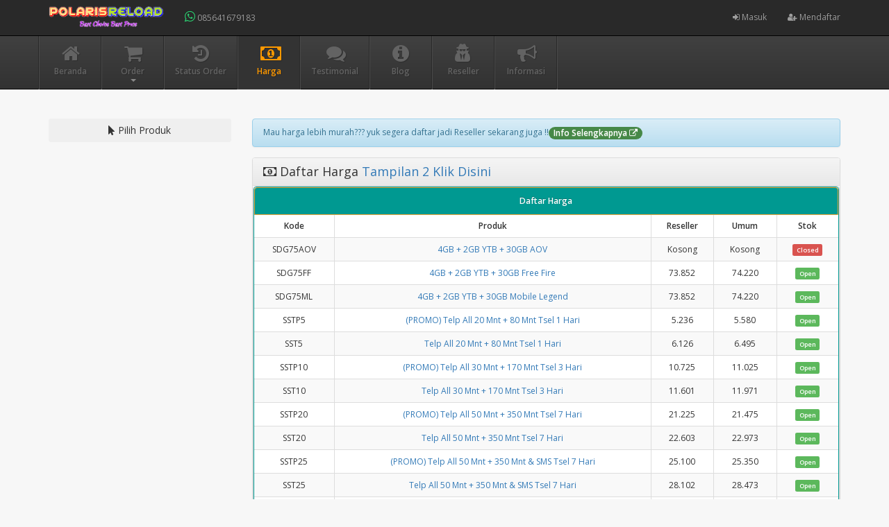

--- FILE ---
content_type: text/html; charset=UTF-8
request_url: https://polarispulsa.com/harga?page=51
body_size: 13214
content:
<!DOCTYPE html>
<html>
   <head>
      <title>Daftar Harga | Polaris Pulsa | Pulsa Amanah</title>
          <meta charset="utf-8"/>
    <meta name="viewport" content="width=device-width, initial-scale=1.0, maximum-scale=1.0, user-scalable=no"/>
    <meta name="apple-mobile-web-app-capable" content="yes"/>
    <meta name="description" content="Beli Isi Ulang Pulsa Online, Paket Data Kuota Internet Lebih Murah, Mudah di Polaris Pulsa. Sistem Otomatis 24 Jam ✅ 100% Aman ✅ Bisa Dijual Lagi"/>
    <meta name="keywords" content="kuota murah, kuota telkomsel, jual kuota, isi kuota, kuota telkomsel, kuota indosat,pulsa online,isi pulsa,pulsa murah,pulsa telkomsel,pulsa indosat,pulsa xl,pulsa axis,pulsa smartfren"/>
    <meta name="msvalidate.01" content=""/>
    <meta name="google-site-verification" content=""/>
    <meta property="og:image" itemprop="image" content="http://polarispulsa.com/assets/paket_tlp_sms.png"/>
    <link rel="icon" href="https://polarispulsa.com/favicon.ico" type="image/x-icon"/>
    <link rel="shortcut icon" href="https://polarispulsa.com/favicon.ico" type="image/x-icon"/>
    <link href="https://polarispulsa.com/assets/css/bootstrap.min.css" rel="stylesheet"/>
    <link href="https://polarispulsa.com/assets/css/bootstrap-theme.css" rel="stylesheet"/>
    <link href="https://polarispulsa.com/assets/css/font-awesome.min.css" rel="stylesheet"/>
    <link href="//fonts.googleapis.com/css?family=Open+Sans:400italic,600italic,400,600" rel="stylesheet"/>
    <link href="https://polarispulsa.com/assets/css/custom.css" rel="stylesheet"/>
    <style type="text/css">
      body {
      padding-top: 48px;
      }
    </style>
    <script src="https://polarispulsa.com/assets/js/jquery.min.js"></script>
       </head>
   <body>
          <nav class="navbar navbar-inverse navbar-fixed-top hidden-print" role="navigation">
      <div class="container">
        <div class="navbar-header">
          <button type="button" class="navbar-toggle collapsed" data-toggle="collapse" data-target=".subnav-collapse" aria-expanded="false" aria-controls="navbar">
            <span class="sr-only">
              Toggle navigation
            </span>
            <span class="icon-bar">
            </span>
            <span class="icon-bar">
            </span>
            <span class="icon-bar">
            </span>
          </button>
          <button type="button" class="navbar-toggle collapsed" data-toggle="collapse" data-target="#navbar" aria-expanded="false" aria-controls="navbar">
            <span class="sr-only">
              Toggle navigation
            </span>
            <span class="fa fa-user">
            </span>
          </button>
          <a class="navbar-brand" href="https://polarispulsa.com/"><img src="https://polarispulsa.com/assets/logo.png" style="margin-top:-7px; height: 32px" alt="logo"/></a>
        </div>
        <div id="navbar" class="navbar-collapse collapse navbar-ex1-collapse">
          <ul class="nav navbar-nav">
            <!--	<li>
			<a href="http://t.me/polaris_reload" title="kontak Telegram Polaris Reload"><i class="fa fa-telegram" style="font-size:16px;color:#0abde3" alt="kontak Telegram Polaris Reload" border="0" width="16" height="16"></i> @Polarisreload_care</a>
		        </li> -->
			<li>
			<a href="https://api.whatsapp.com/send?phone=6285641679183" title="kontak Whatsapp Polaris Reload"><i class="fa fa-whatsapp" style="font-size:18px;color:#2ecc71" alt="kontak Whatsapp Polaris Reload" border="0" width="16" height="16"></i> 085641679183</a>
			</li>
          </ul>
          <ul class="nav navbar-nav navbar-right">
                        <li>
              <a href="https://polarispulsa.com/user/login"><i class="fa fa-sign-in"></i> Masuk</a>
            </li>
                        <li>
              <a href="https://polarispulsa.com/user/register"><i class="fa fa-user-plus"></i> Mendaftar</a>
            </li>
                                  </ul>
        </div>
      </div>
    </nav>
        <div class="subnavbar hidden-print">
      <div class="subnavbar-inner">
        <div class="container">
          <div class="collapse subnav-collapse">
            <ul class="mainnav">
              <li class="">
                <a href="https://polarispulsa.com/">
                <i class="fa fa-home"></i>
                <span>Beranda</span>
                </a>
              </li>
              <li class="dropdown ">
                <a href="javascript:;" class="dropdown-toggle" data-toggle="dropdown-x">
                  <i class="fa fa-shopping-cart"></i>
                  <span>Order</span>
                  <b class="caret"></b>
                </a>
                <ul class="dropdown-menu">
                                                      <li>
                    <a href="https://polarispulsa.com/pulsa">Pulsa</a>
                  </li>
                                                                        <li>
                    <a href="https://polarispulsa.com/paket-tlp-sms">Paket TLP SMS</a>
                  </li>
                                                                        <li>
                    <a href="https://polarispulsa.com/token-pln">Token PLN</a>
                  </li>
                                                                        <li>
                    <a href="https://polarispulsa.com/game">GAME</a>
                  </li>
                                                                        <li>
                    <a href="https://polarispulsa.com/voucher-telkomsel">Voucher Telkomsel</a>
                  </li>
                                                                        <li>
                    <a href="https://polarispulsa.com/telkomsel-data">Telkomsel Data</a>
                  </li>
                                                                        <li>
                    <a href="https://polarispulsa.com/bulk-digipost">TSEL Bulk DigiPos</a>
                  </li>
                                                                                                            <li>
                    <a href="https://polarispulsa.com/kuota-xl">Kuota XL</a>
                  </li>
                                                                        <li>
                    <a href="https://polarispulsa.com/kuota-axis">Kuota Axis</a>
                  </li>
                                                                        <li>
                    <a href="https://polarispulsa.com/kuota-indosat">Kuota Indosat</a>
                  </li>
                                                                        <li>
                    <a href="https://polarispulsa.com/kuota-tri">Kuota Tri</a>
                  </li>
                                                                        <li>
                    <a href="https://polarispulsa.com/kuota-smartfren">Kuota Smartfren</a>
                  </li>
                                                                        <li>
                    <a href="https://polarispulsa.com/telkomsel-omni">Telkomsel Omni</a>
                  </li>
                                                                        <li>
                    <a href="https://polarispulsa.com/kuota-byu">Kuota by.U</a>
                  </li>
                                                                        <li>
                    <a href="https://polarispulsa.com/ojek-online">SALDO EPAY</a>
                  </li>
                                                                        <li>
                    <a href="https://polarispulsa.com/tagihan">Tagihan</a>
                  </li>
                                                                                                            <li>
                    <a href="https://polarispulsa.com/pdam">PDAM</a>
                  </li>
                                                                        <li>
                    <a href="https://polarispulsa.com/voucher-indosat">Voucher Indosat</a>
                  </li>
                                                                        <li>
                    <a href="https://polarispulsa.com/voucher-smartfren">Voucher Smartfren</a>
                  </li>
                                                                        <li>
                    <a href="https://polarispulsa.com/voucher-xl">Voucher XL</a>
                  </li>
                                                                                                                                                <li>
                    <a href="https://polarispulsa.com/voucher-kuota">Voucher Kuota</a>
                  </li>
                                                                        <li>
                    <a href="https://polarispulsa.com/voucher-tri">Voucher Tri</a>
                  </li>
                                                                                                            <li>
                    <a href="https://polarispulsa.com/cetak-perdana">Cetak Perdana</a>
                  </li>
                                                                                                            <li>
                    <a href="https://polarispulsa.com/aktivasi-voucher">Cetak Voucher</a>
                  </li>
                                                                                                            <li>
                    <a href="https://polarispulsa.com/produk-spesial">Produk Spesial</a>
                  </li>
                                                                        <li>
                    <a href="https://polarispulsa.com/voucher-byu">Voucher Byu</a>
                  </li>
                                                    </ul>
              </li>
              <li class="">
                <a href="https://polarispulsa.com/history">
                <i class="fa fa-history"></i>
                <span>Status Order</span>
                </a>
              </li>
              <li class="active">
                <a href="https://polarispulsa.com/harga">
                <i class="fa fa-money"></i>
                <span>Harga</span>
                </a>
              </li>
              <li class="">
                <a href="https://polarispulsa.com/testimonial">
                <i class="fa fa-comments"></i>
                <span>Testimonial</span>
                </a>
              </li>
              <li class="">
                <a href="https://polarispulsa.com/blog">
                <i class="fa fa-info-circle"></i>
                <span>Blog</span>
                </a>
              </li>
	          <li class="">
                <a href="https://polarispulsa.com/reseller">
                <i class="fa fa-user-secret"></i>
                <span>Reseller</span>
                </a>
              </li>
              <li class="">
                <a href="https://t.me/s/polarisreload_info">
                <i class="fa fa-bullhorn"></i>
                <span>Informasi</span>
                </a>
              </li> 
            </ul>
          </div>
        </div>
      </div>
    </div>
    
      <br>
      <div class="container">
         <div class="row">
            <div class="col-sm-4 col-md-3">
            <button class="btn btn-dark btn-block" data-toggle="collapse" data-target="#accordion"><span class="text-left"><i class="fa fa-mouse-pointer"></i> Pilih Produk</span></button>
             <div class="panel-group collapse" id="accordion" role="tablist" aria-multiselectable="true" style="margin-top : 10px">
               
                                    <div class="panel panel-default" role="tab" id="heading_pulsa">
                     <div class="panel-heading">
                        <h3 class="panel-title"><a role="button" data-toggle="collapse" data-parent="#accordion" href="#collapse_pulsa" aria-expanded="true" aria-controls="collapse-pulsa">Pulsa</a></h3>
                     </div>
                     <div id="collapse_pulsa" class="panel-collapse collapse" role="tabpanel" aria-labelledby="heading_pulsa">
                                                <div class="list-group">
                                                      <a class="list-group-item " href="https://polarispulsa.com/harga/pulsa/axis">AXIS</a>
                                                      <a class="list-group-item " href="https://polarispulsa.com/harga/pulsa/byu-0851">By.U (0851)</a>
                                                      <a class="list-group-item " href="https://polarispulsa.com/harga/pulsa/indosat">Indosat</a>
                                                      <a class="list-group-item " href="https://polarispulsa.com/harga/pulsa/smartfren">Smartfren</a>
                                                      <a class="list-group-item " href="https://polarispulsa.com/harga/pulsa/telkomsel">Telkomsel</a>
                                                      <a class="list-group-item " href="https://polarispulsa.com/harga/pulsa/telkomsel-tambah-masa-aktif">Telkomsel Tambah Masa Aktif</a>
                                                      <a class="list-group-item " href="https://polarispulsa.com/harga/pulsa/tri">TRI</a>
                                                      <a class="list-group-item " href="https://polarispulsa.com/harga/pulsa/tri-tambah-masa-aktif">Tri Tambah Masa Aktif</a>
                                                      <a class="list-group-item " href="https://polarispulsa.com/harga/pulsa/xl">XL</a>
                                                      <a class="list-group-item " href="https://polarispulsa.com/harga/pulsa/xxxxx-closed">XXXXX (CLOSED)</a>
                                                      <a class="list-group-item " href="https://polarispulsa.com/harga/pulsa/xxxxxxx-closed">XXXXXXX (CLOSED)</a>
                                                      <a class="list-group-item " href="https://polarispulsa.com/harga/pulsa/xxxxxxxxx-closed">XXXXXXXXX (CLOSED)</a>
                                                   </div>
                                             </div>
                  </div>
                                    <div class="panel panel-default" role="tab" id="heading_paket_tlp_sms">
                     <div class="panel-heading">
                        <h3 class="panel-title"><a role="button" data-toggle="collapse" data-parent="#accordion" href="#collapse_paket_tlp_sms" aria-expanded="true" aria-controls="collapse-paket_tlp_sms">Paket TLP SMS</a></h3>
                     </div>
                     <div id="collapse_paket_tlp_sms" class="panel-collapse collapse" role="tabpanel" aria-labelledby="heading_paket_tlp_sms">
                                                <div class="list-group">
                                                      <a class="list-group-item " href="https://polarispulsa.com/harga/paket-tlp-sms/byu-telpon">by.U Telpon</a>
                                                      <a class="list-group-item " href="https://polarispulsa.com/harga/paket-tlp-sms/indosat-tlp-dan-sms">Indosat TLP dan SMS</a>
                                                      <a class="list-group-item " href="https://polarispulsa.com/harga/paket-tlp-sms/telkomsel-all-telp-sms">Telkomsel All Telp &amp; SMS</a>
                                                      <a class="list-group-item " href="https://polarispulsa.com/harga/paket-tlp-sms/telkomsel-telp-bulk">Telkomsel Telp BULK</a>
                                                      <a class="list-group-item " href="https://polarispulsa.com/harga/paket-tlp-sms/telkomsel-telp-bulk-sesuai-zona">Telkomsel Telp Bulk Sesuai Zona</a>
                                                      <a class="list-group-item " href="https://polarispulsa.com/harga/paket-tlp-sms/telkomsel-telpon-pas">Telkomsel Telpon Pas</a>
                                                      <a class="list-group-item " href="https://polarispulsa.com/harga/paket-tlp-sms/telkomsel-telpon-pas-sesuai-zona">Telkomsel Telpon Pas Sesuai Zona</a>
                                                      <a class="list-group-item " href="https://polarispulsa.com/harga/paket-tlp-sms/telkomsel-telpon-sakti">Telkomsel Telpon Sakti</a>
                                                      <a class="list-group-item " href="https://polarispulsa.com/harga/paket-tlp-sms/tri-sms">Tri SMS</a>
                                                      <a class="list-group-item " href="https://polarispulsa.com/harga/paket-tlp-sms/tri-telepon">Tri Telepon</a>
                                                      <a class="list-group-item " href="https://polarispulsa.com/harga/paket-tlp-sms/xl-telepon-unreg-dulu">XL Telepon (UNREG DULU)</a>
                                                   </div>
                                             </div>
                  </div>
                                    <div class="panel panel-default" role="tab" id="heading_token_pln">
                     <div class="panel-heading">
                        <h3 class="panel-title"><a role="button" data-toggle="collapse" data-parent="#accordion" href="#collapse_token_pln" aria-expanded="true" aria-controls="collapse-token_pln">Token PLN</a></h3>
                     </div>
                     <div id="collapse_token_pln" class="panel-collapse collapse" role="tabpanel" aria-labelledby="heading_token_pln">
                                                <div class="list-group">
                                                      <a class="list-group-item " href="https://polarispulsa.com/harga/token-pln/pln-prabayar">PLN Prabayar</a>
                                                   </div>
                                             </div>
                  </div>
                                    <div class="panel panel-default" role="tab" id="heading_game">
                     <div class="panel-heading">
                        <h3 class="panel-title"><a role="button" data-toggle="collapse" data-parent="#accordion" href="#collapse_game" aria-expanded="true" aria-controls="collapse-game">GAME</a></h3>
                     </div>
                     <div id="collapse_game" class="panel-collapse collapse" role="tabpanel" aria-labelledby="heading_game">
                                                <div class="list-group">
                                                      <a class="list-group-item " href="https://polarispulsa.com/harga/game/call-of-duty-mobile">Call Of Duty Mobile</a>
                                                      <a class="list-group-item " href="https://polarispulsa.com/harga/game/free-fire-spesial-edition">Free Fire Spesial Edition</a>
                                                      <a class="list-group-item " href="https://polarispulsa.com/harga/game/freefire-alternatif">FreeFire Alternatif</a>
                                                      <a class="list-group-item " href="https://polarispulsa.com/harga/game/freefire-promo">FreeFire PROMO</a>
                                                      <a class="list-group-item " href="https://polarispulsa.com/harga/game/hago">HAGO</a>
                                                      <a class="list-group-item " href="https://polarispulsa.com/harga/game/honor-of-kings">Honor Of Kings</a>
                                                      <a class="list-group-item " href="https://polarispulsa.com/harga/game/mobile-legends-idserver">Mobile Legends (ID+SERVER)</a>
                                                      <a class="list-group-item " href="https://polarispulsa.com/harga/game/pubg-mobile">PUBG Mobile</a>
                                                      <a class="list-group-item " href="https://polarispulsa.com/harga/game/super-sus">Super Sus</a>
                                                      <a class="list-group-item " href="https://polarispulsa.com/harga/game/voucher-garena-shell-promo">Voucher Garena Shell (PROMO)</a>
                                                   </div>
                                             </div>
                  </div>
                                    <div class="panel panel-default" role="tab" id="heading_voucher_telkomsel">
                     <div class="panel-heading">
                        <h3 class="panel-title"><a role="button" data-toggle="collapse" data-parent="#accordion" href="#collapse_voucher_telkomsel" aria-expanded="true" aria-controls="collapse-voucher_telkomsel">Voucher Telkomsel</a></h3>
                     </div>
                     <div id="collapse_voucher_telkomsel" class="panel-collapse collapse" role="tabpanel" aria-labelledby="heading_voucher_telkomsel">
                                                <div class="list-group">
                                                      <a class="list-group-item " href="https://polarispulsa.com/harga/voucher-telkomsel/voucher-telkomsel-bali-nusra-287">Voucher Telkomsel Bali Nusra</a>
                                                      <a class="list-group-item " href="https://polarispulsa.com/harga/voucher-telkomsel/voucher-telkomsel-jabar-jabodetabek">Voucher Telkomsel Jabar - Jabodetabek</a>
                                                      <a class="list-group-item " href="https://polarispulsa.com/harga/voucher-telkomsel/voucher-telkomsel-jawa-barat">Voucher Telkomsel Jawa Barat</a>
                                                      <a class="list-group-item " href="https://polarispulsa.com/harga/voucher-telkomsel/voucher-telkomsel-jawa-tengah-jogja">Voucher Telkomsel Jawa Tengah &amp; Jogja</a>
                                                      <a class="list-group-item " href="https://polarispulsa.com/harga/voucher-telkomsel/voucher-telkomsel-jawa-timur-madura">Voucher Telkomsel Jawa Timur &amp; Madura</a>
                                                      <a class="list-group-item " href="https://polarispulsa.com/harga/voucher-telkomsel/voucher-telkomsel-kalimantan">Voucher Telkomsel Kalimantan</a>
                                                      <a class="list-group-item " href="https://polarispulsa.com/harga/voucher-telkomsel/voucher-telkomsel-sulawesi-286">Voucher Telkomsel Sulawesi</a>
                                                      <a class="list-group-item " href="https://polarispulsa.com/harga/voucher-telkomsel/voucher-telkomsel-sumatera-selatan">Voucher Telkomsel Sumatera Selatan</a>
                                                      <a class="list-group-item " href="https://polarispulsa.com/harga/voucher-telkomsel/voucher-telkomsel-sumatera-utara">Voucher Telkomsel Sumatera Utara</a>
                                                      <a class="list-group-item " href="https://polarispulsa.com/harga/voucher-telkomsel/voucher-telkomsel-sumbar-riau-kepri">Voucher Telkomsel SUMBAR &amp; Riau Kepri</a>
                                                   </div>
                                             </div>
                  </div>
                                    <div class="panel panel-default" role="tab" id="heading_telkomsel_data">
                     <div class="panel-heading">
                        <h3 class="panel-title"><a role="button" data-toggle="collapse" data-parent="#accordion" href="#collapse_telkomsel_data" aria-expanded="true" aria-controls="collapse-telkomsel_data">Telkomsel Data</a></h3>
                     </div>
                     <div id="collapse_telkomsel_data" class="panel-collapse collapse" role="tabpanel" aria-labelledby="heading_telkomsel_data">
                                                <div class="list-group">
                                                      <a class="list-group-item " href="https://polarispulsa.com/harga/telkomsel-data/telkomsel-bulk-all-zona-199">Telkomsel Bulk All Zona</a>
                                                      <a class="list-group-item " href="https://polarispulsa.com/harga/telkomsel-data/telkomsel-bulk-zona-jawa-bali-1">Telkomsel Bulk Zona Jawa &amp; Bali 1</a>
                                                      <a class="list-group-item " href="https://polarispulsa.com/harga/telkomsel-data/telkomsel-bulk-zona-sumatera-ntb">Telkomsel Bulk Zona Sumatera &amp; NTB</a>
                                                      <a class="list-group-item " href="https://polarispulsa.com/harga/telkomsel-data/telkomsel-combo-sakti-325">Telkomsel Combo Sakti</a>
                                                      <a class="list-group-item " href="https://polarispulsa.com/harga/telkomsel-data/telkomsel-data-bulanan">Telkomsel Data Bulanan</a>
                                                      <a class="list-group-item " href="https://polarispulsa.com/harga/telkomsel-data/telkomsel-data-digital">Telkomsel Data Digital</a>
                                                      <a class="list-group-item " href="https://polarispulsa.com/harga/telkomsel-data/telkomsel-data-gamemax-perbaikan">Telkomsel Data GameMax (PERBAIKAN)</a>
                                                      <a class="list-group-item " href="https://polarispulsa.com/harga/telkomsel-data/telkomsel-data-gigamax">Telkomsel Data Gigamax</a>
                                                      <a class="list-group-item " href="https://polarispulsa.com/harga/telkomsel-data/telkomsel-data-harian">Telkomsel Data Harian</a>
                                                      <a class="list-group-item " href="https://polarispulsa.com/harga/telkomsel-data/telkomsel-data-internet-sakti">Telkomsel Data Internet Sakti</a>
                                                      <a class="list-group-item " href="https://polarispulsa.com/harga/telkomsel-data/telkomsel-data-internetmax">Telkomsel Data InternetMax</a>
                                                      <a class="list-group-item " href="https://polarispulsa.com/harga/telkomsel-data/telkomsel-data-promo-all-zona">Telkomsel Data PROMO ALL ZONA</a>
                                                      <a class="list-group-item " href="https://polarispulsa.com/harga/telkomsel-data/telkomsel-data-roaming">Telkomsel Data Roaming</a>
                                                      <a class="list-group-item " href="https://polarispulsa.com/harga/telkomsel-data/telkomsel-data-ukm">Telkomsel Data UKM</a>
                                                      <a class="list-group-item " href="https://polarispulsa.com/harga/telkomsel-data/telkomsel-khusus-simpati-promo">Telkomsel Khusus Simpati PROMO</a>
                                                      <a class="list-group-item " href="https://polarispulsa.com/harga/telkomsel-data/telkomsel-modem-orbit">Telkomsel Modem Orbit</a>
                                                      <a class="list-group-item " href="https://polarispulsa.com/harga/telkomsel-data/telkomsel-omni-alternatif">Telkomsel OMNI (Alternatif)</a>
                                                      <a class="list-group-item " href="https://polarispulsa.com/harga/telkomsel-data/telkomsel-suprise-deal">Telkomsel Suprise Deal</a>
                                                      <a class="list-group-item " href="https://polarispulsa.com/harga/telkomsel-data/telkomsel-umroh-haji">Telkomsel Umroh Haji</a>
                                                      <a class="list-group-item " href="https://polarispulsa.com/harga/telkomsel-data/telkomsel-zona-jabar-jabodetabek-banten">Telkomsel Zona Jabar - Jabodetabek - Banten</a>
                                                      <a class="list-group-item " href="https://polarispulsa.com/harga/telkomsel-data/telkomsel-zona-jateng-diy">Telkomsel Zona Jateng DIY</a>
                                                      <a class="list-group-item " href="https://polarispulsa.com/harga/telkomsel-data/telkomsel-zona-jawa-timur">Telkomsel Zona Jawa Timur</a>
                                                   </div>
                                             </div>
                  </div>
                                    <div class="panel panel-default" role="tab" id="heading_bulk_digipost">
                     <div class="panel-heading">
                        <h3 class="panel-title"><a role="button" data-toggle="collapse" data-parent="#accordion" href="#collapse_bulk_digipost" aria-expanded="true" aria-controls="collapse-bulk_digipost">TSEL Bulk DigiPos</a></h3>
                     </div>
                     <div id="collapse_bulk_digipost" class="panel-collapse collapse" role="tabpanel" aria-labelledby="heading_bulk_digipost">
                                                <div class="list-group">
                                                      <a class="list-group-item " href="https://polarispulsa.com/harga/bulk-digipost/telkomsel-data-bulk">Telkomsel Data Bulk</a>
                                                      <a class="list-group-item " href="https://polarispulsa.com/harga/bulk-digipost/telkomsel-telpon-bulk">Telkomsel Telpon Bulk</a>
                                                   </div>
                                             </div>
                  </div>
                                    <div class="panel panel-default" role="tab" id="heading_kuota_xl">
                     <div class="panel-heading">
                        <h3 class="panel-title"><a role="button" data-toggle="collapse" data-parent="#accordion" href="#collapse_kuota_xl" aria-expanded="true" aria-controls="collapse-kuota_xl">Kuota XL</a></h3>
                     </div>
                     <div id="collapse_kuota_xl" class="panel-collapse collapse" role="tabpanel" aria-labelledby="heading_kuota_xl">
                                                <div class="list-group">
                                                      <a class="list-group-item " href="https://polarispulsa.com/harga/kuota-xl/xl-combo-flex">XL Combo Flex</a>
                                                      <a class="list-group-item " href="https://polarispulsa.com/harga/kuota-xl/xl-combo-spesial-hotrod-spesial">XL Combo Spesial &amp; Hotrod Spesial</a>
                                                      <a class="list-group-item " href="https://polarispulsa.com/harga/kuota-xl/xl-combo-xtra">XL Combo Xtra</a>
                                                      <a class="list-group-item " href="https://polarispulsa.com/harga/kuota-xl/xl-combo-xtra-plus">XL Combo Xtra Plus</a>
                                                      <a class="list-group-item " href="https://polarispulsa.com/harga/kuota-xl/xl-combo-xtra-vip">XL Combo Xtra VIP</a>
                                                      <a class="list-group-item " href="https://polarispulsa.com/harga/kuota-xl/xl-data-akrab">XL Data Akrab</a>
                                                      <a class="list-group-item " href="https://polarispulsa.com/harga/kuota-xl/xl-data-bebas-puas-2k">XL Data Bebas Puas 2k</a>
                                                      <a class="list-group-item " href="https://polarispulsa.com/harga/kuota-xl/xl-data-bebas-puas-3k">XL Data Bebas Puas 3k</a>
                                                      <a class="list-group-item " href="https://polarispulsa.com/harga/kuota-xl/xl-data-bebas-puas-5k">XL Data Bebas Puas 5k</a>
                                                      <a class="list-group-item " href="https://polarispulsa.com/harga/kuota-xl/xl-data-cuanku-hot">XL Data CuanKU (HOT)</a>
                                                      <a class="list-group-item " href="https://polarispulsa.com/harga/kuota-xl/xl-data-harian">XL Data Harian</a>
                                                      <a class="list-group-item " href="https://polarispulsa.com/harga/kuota-xl/xl-data-pure">XL Data Pure</a>
                                                      <a class="list-group-item " href="https://polarispulsa.com/harga/kuota-xl/xl-flex-max">XL Flex Max</a>
                                                      <a class="list-group-item " href="https://polarispulsa.com/harga/kuota-xl/xl-harian">XL Harian</a>
                                                      <a class="list-group-item " href="https://polarispulsa.com/harga/kuota-xl/xl-hotrod">XL Hotrod</a>
                                                      <a class="list-group-item " href="https://polarispulsa.com/harga/kuota-xl/xl-umroh-haji">XL Umroh Haji</a>
                                                      <a class="list-group-item " href="https://polarispulsa.com/harga/kuota-xl/xl-xtra-kuota">XL Xtra Kuota</a>
                                                      <a class="list-group-item " href="https://polarispulsa.com/harga/kuota-xl/xl-xtra-on">XL Xtra ON</a>
                                                   </div>
                                             </div>
                  </div>
                                    <div class="panel panel-default" role="tab" id="heading_kuota_axis">
                     <div class="panel-heading">
                        <h3 class="panel-title"><a role="button" data-toggle="collapse" data-parent="#accordion" href="#collapse_kuota_axis" aria-expanded="true" aria-controls="collapse-kuota_axis">Kuota Axis</a></h3>
                     </div>
                     <div id="collapse_kuota_axis" class="panel-collapse collapse" role="tabpanel" aria-labelledby="heading_kuota_axis">
                                                <div class="list-group">
                                                      <a class="list-group-item " href="https://polarispulsa.com/harga/kuota-axis/axis-bronet-28-hari">Axis Bronet 28 Hari</a>
                                                      <a class="list-group-item " href="https://polarispulsa.com/harga/kuota-axis/axis-bronet-60-hari">Axis Bronet 60 Hari</a>
                                                      <a class="list-group-item " href="https://polarispulsa.com/harga/kuota-axis/axis-data-mini-1-5-hari">Axis Data Mini 1-5 Hari</a>
                                                      <a class="list-group-item " href="https://polarispulsa.com/harga/kuota-axis/axis-data-mini-15-hari">Axis Data Mini 15 Hari</a>
                                                      <a class="list-group-item " href="https://polarispulsa.com/harga/kuota-axis/axis-data-mini-7-hari">Axis Data Mini 7 Hari</a>
                                                      <a class="list-group-item " href="https://polarispulsa.com/harga/kuota-axis/axis-owsem-4g">Axis Owsem 4G</a>
                                                      <a class="list-group-item " href="https://polarispulsa.com/harga/kuota-axis/axis-owsem-unlimited-game">Axis Owsem Unlimited Game</a>
                                                      <a class="list-group-item " href="https://polarispulsa.com/harga/kuota-axis/baru-axis-data-cuanku-hot">(BARU) Axis Data CuanKU (HOT)</a>
                                                   </div>
                                             </div>
                  </div>
                                    <div class="panel panel-default" role="tab" id="heading_kuota_indosat">
                     <div class="panel-heading">
                        <h3 class="panel-title"><a role="button" data-toggle="collapse" data-parent="#accordion" href="#collapse_kuota_indosat" aria-expanded="true" aria-controls="collapse-kuota_indosat">Kuota Indosat</a></h3>
                     </div>
                     <div id="collapse_kuota_indosat" class="panel-collapse collapse" role="tabpanel" aria-labelledby="heading_kuota_indosat">
                                                <div class="list-group">
                                                      <a class="list-group-item " href="https://polarispulsa.com/harga/kuota-indosat/cek-paket-aktif">Cek Paket Aktif</a>
                                                      <a class="list-group-item " href="https://polarispulsa.com/harga/kuota-indosat/freedom-internet-jabar">Freedom Internet Jabar</a>
                                                      <a class="list-group-item " href="https://polarispulsa.com/harga/kuota-indosat/freedom-internet-jateng-diy-jatim-balnus">Freedom Internet Jateng Diy Jatim Balnus</a>
                                                      <a class="list-group-item " href="https://polarispulsa.com/harga/kuota-indosat/freedom-internet-jkt-raya-jabar">Freedom Internet JKT Raya Jabar</a>
                                                      <a class="list-group-item " href="https://polarispulsa.com/harga/kuota-indosat/freedom-internet-kal-sul-mal-pa">Freedom Internet Kal Sul Mal Pa</a>
                                                      <a class="list-group-item " href="https://polarispulsa.com/harga/kuota-indosat/freedom-internet-mochan">Freedom Internet Mochan</a>
                                                      <a class="list-group-item " href="https://polarispulsa.com/harga/kuota-indosat/freedom-internet-promo-nasional">Freedom Internet (PROMO NASIONAL)</a>
                                                      <a class="list-group-item " href="https://polarispulsa.com/harga/kuota-indosat/freedom-internet-sumatera">Freedom Internet Sumatera</a>
                                                      <a class="list-group-item " href="https://polarispulsa.com/harga/kuota-indosat/indosat-data-gaspol-unreg-dulu">Indosat Data Gaspol (UNREG DULU)</a>
                                                      <a class="list-group-item " href="https://polarispulsa.com/harga/kuota-indosat/indosat-data-harian">Indosat Data Harian</a>
                                                      <a class="list-group-item " href="https://polarispulsa.com/harga/kuota-indosat/indosat-data-pure">Indosat Data Pure</a>
                                                      <a class="list-group-item " href="https://polarispulsa.com/harga/kuota-indosat/indosat-freedom-combo">Indosat Freedom Combo</a>
                                                      <a class="list-group-item " href="https://polarispulsa.com/harga/kuota-indosat/indosat-freedom-mini">Indosat Freedom Mini</a>
                                                      <a class="list-group-item " href="https://polarispulsa.com/harga/kuota-indosat/indosat-freedom-u-unlimited">Indosat Freedom U (Unlimited)</a>
                                                      <a class="list-group-item " href="https://polarispulsa.com/harga/kuota-indosat/indosat-gift-lambat">Indosat Gift (Lambat)</a>
                                                      <a class="list-group-item " href="https://polarispulsa.com/harga/kuota-indosat/indosat-haji-umroh">Indosat Haji Umroh</a>
                                                      <a class="list-group-item " href="https://polarispulsa.com/harga/kuota-indosat/indosat-paket-only4u">INDOSAT PAKET ONLY4U</a>
                                                   </div>
                                             </div>
                  </div>
                                    <div class="panel panel-default" role="tab" id="heading_kuota_tri">
                     <div class="panel-heading">
                        <h3 class="panel-title"><a role="button" data-toggle="collapse" data-parent="#accordion" href="#collapse_kuota_tri" aria-expanded="true" aria-controls="collapse-kuota_tri">Kuota Tri</a></h3>
                     </div>
                     <div id="collapse_kuota_tri" class="panel-collapse collapse" role="tabpanel" aria-labelledby="heading_kuota_tri">
                                                <div class="list-group">
                                                      <a class="list-group-item " href="https://polarispulsa.com/harga/kuota-tri/tri-aon-nasional">Tri AON Nasional</a>
                                                      <a class="list-group-item " href="https://polarispulsa.com/harga/kuota-tri/tri-data-24-jam-promo">Tri Data 24 Jam PROMO</a>
                                                      <a class="list-group-item " href="https://polarispulsa.com/harga/kuota-tri/tri-data-haji-umrah">Tri Data Haji &amp; Umrah</a>
                                                      <a class="list-group-item " href="https://polarispulsa.com/harga/kuota-tri/tri-data-home">Tri Data Home</a>
                                                      <a class="list-group-item " href="https://polarispulsa.com/harga/kuota-tri/tri-data-ramadhan">Tri Data Ramadhan</a>
                                                      <a class="list-group-item " href="https://polarispulsa.com/harga/kuota-tri/tri-data-spesial-ojek-online">Tri Data Spesial Ojek Online</a>
                                                      <a class="list-group-item " href="https://polarispulsa.com/harga/kuota-tri/tri-getmore-mini">Tri Getmore &amp; Mini</a>
                                                      <a class="list-group-item " href="https://polarispulsa.com/harga/kuota-tri/tri-happy-nasional">Tri Happy Nasional</a>
                                                      <a class="list-group-item " href="https://polarispulsa.com/harga/kuota-tri/tri-hot-promo">Tri HOT PROMO</a>
                                                      <a class="list-group-item " href="https://polarispulsa.com/harga/kuota-tri/tri-mix-max-combo">Tri Mix Max Combo</a>
                                                   </div>
                                             </div>
                  </div>
                                    <div class="panel panel-default" role="tab" id="heading_kuota_smartfren">
                     <div class="panel-heading">
                        <h3 class="panel-title"><a role="button" data-toggle="collapse" data-parent="#accordion" href="#collapse_kuota_smartfren" aria-expanded="true" aria-controls="collapse-kuota_smartfren">Kuota Smartfren</a></h3>
                     </div>
                     <div id="collapse_kuota_smartfren" class="panel-collapse collapse" role="tabpanel" aria-labelledby="heading_kuota_smartfren">
                                                <div class="list-group">
                                                      <a class="list-group-item " href="https://polarispulsa.com/harga/kuota-smartfren/smartfren-data">Smartfren Data</a>
                                                      <a class="list-group-item " href="https://polarispulsa.com/harga/kuota-smartfren/smartfren-data-mini">Smartfren Data Mini</a>
                                                      <a class="list-group-item " href="https://polarispulsa.com/harga/kuota-smartfren/smartfren-data-nonstop">Smartfren Data NonStop</a>
                                                      <a class="list-group-item " href="https://polarispulsa.com/harga/kuota-smartfren/smartfren-data-super-kuota">Smartfren Data Super Kuota</a>
                                                   </div>
                                             </div>
                  </div>
                                    <div class="panel panel-default" role="tab" id="heading_telkomsel_omni">
                     <div class="panel-heading">
                        <h3 class="panel-title"><a role="button" data-toggle="collapse" data-parent="#accordion" href="#collapse_telkomsel_omni" aria-expanded="true" aria-controls="collapse-telkomsel_omni">Telkomsel Omni</a></h3>
                     </div>
                     <div id="collapse_telkomsel_omni" class="panel-collapse collapse" role="tabpanel" aria-labelledby="heading_telkomsel_omni">
                                                <div class="list-group">
                                                      <a class="list-group-item " href="https://polarispulsa.com/harga/telkomsel-omni/telkomsel-omni">Telkomsel OMNI</a>
                                                   </div>
                                             </div>
                  </div>
                                    <div class="panel panel-default" role="tab" id="heading_kuota_byu">
                     <div class="panel-heading">
                        <h3 class="panel-title"><a role="button" data-toggle="collapse" data-parent="#accordion" href="#collapse_kuota_byu" aria-expanded="true" aria-controls="collapse-kuota_byu">Kuota by.U</a></h3>
                     </div>
                     <div id="collapse_kuota_byu" class="panel-collapse collapse" role="tabpanel" aria-labelledby="heading_kuota_byu">
                                                <div class="list-group">
                                                      <a class="list-group-item " href="https://polarispulsa.com/harga/kuota-byu/byu-data-bulanan">by.U Data Bulanan</a>
                                                      <a class="list-group-item " href="https://polarispulsa.com/harga/kuota-byu/byu-data-harian">by.U Data Harian</a>
                                                      <a class="list-group-item " href="https://polarispulsa.com/harga/kuota-byu/byu-terbaik">by.U Terbaik</a>
                                                      <a class="list-group-item " href="https://polarispulsa.com/harga/kuota-byu/byu-umroh-dan-haji">by.U Umroh dan Haji</a>
                                                   </div>
                                             </div>
                  </div>
                                    <div class="panel panel-default" role="tab" id="heading_ojek_online">
                     <div class="panel-heading">
                        <h3 class="panel-title"><a role="button" data-toggle="collapse" data-parent="#accordion" href="#collapse_ojek_online" aria-expanded="true" aria-controls="collapse-ojek_online">SALDO EPAY</a></h3>
                     </div>
                     <div id="collapse_ojek_online" class="panel-collapse collapse" role="tabpanel" aria-labelledby="heading_ojek_online">
                                                <div class="list-group">
                                                      <a class="list-group-item " href="https://polarispulsa.com/harga/ojek-online/dana">DANA</a>
                                                      <a class="list-group-item " href="https://polarispulsa.com/harga/ojek-online/dana-promo">DANA (Promo)</a>
                                                      <a class="list-group-item " href="https://polarispulsa.com/harga/ojek-online/gojek-driver">GOJEK Driver</a>
                                                      <a class="list-group-item " href="https://polarispulsa.com/harga/ojek-online/gojek-user-penumpang">GOJEK User / Penumpang</a>
                                                      <a class="list-group-item " href="https://polarispulsa.com/harga/ojek-online/grab-driver">GRAB Driver</a>
                                                      <a class="list-group-item " href="https://polarispulsa.com/harga/ojek-online/linkaja">LINKAJA</a>
                                                      <a class="list-group-item " href="https://polarispulsa.com/harga/ojek-online/maxim-costumer-penumpang">Maxim Costumer/ Penumpang</a>
                                                      <a class="list-group-item " href="https://polarispulsa.com/harga/ojek-online/maxim-driver">Maxim Driver</a>
                                                      <a class="list-group-item " href="https://polarispulsa.com/harga/ojek-online/ovo-grab-costumer">OVO / Grab Costumer</a>
                                                      <a class="list-group-item " href="https://polarispulsa.com/harga/ojek-online/ovo-grab-costumer-open-0300-2330">OVO / Grab Costumer (OPEN 03:00 - 23:30)</a>
                                                      <a class="list-group-item " href="https://polarispulsa.com/harga/ojek-online/shopee-pay">Shopee Pay</a>
                                                      <a class="list-group-item " href="https://polarispulsa.com/harga/ojek-online/shopee-pay-admin-1rb">Shopee Pay (Admin 1rb)</a>
                                                   </div>
                                             </div>
                  </div>
                                    <div class="panel panel-default" role="tab" id="heading_tagihan">
                     <div class="panel-heading">
                        <h3 class="panel-title"><a role="button" data-toggle="collapse" data-parent="#accordion" href="#collapse_tagihan" aria-expanded="true" aria-controls="collapse-tagihan">Tagihan</a></h3>
                     </div>
                     <div id="collapse_tagihan" class="panel-collapse collapse" role="tabpanel" aria-labelledby="heading_tagihan">
                                                <div class="list-group">
                                                      <a class="list-group-item " href="https://polarispulsa.com/harga/tagihan/biznett">Biznett</a>
                                                      <a class="list-group-item " href="https://polarispulsa.com/harga/tagihan/bpjs-kesehatan-a">BPJS Kesehatan A</a>
                                                      <a class="list-group-item " href="https://polarispulsa.com/harga/tagihan/bpjs-kesehatan-b">BPJS Kesehatan B</a>
                                                      <a class="list-group-item " href="https://polarispulsa.com/harga/tagihan/bpjs-kesehatan-c">BPJS Kesehatan C</a>
                                                      <a class="list-group-item " href="https://polarispulsa.com/harga/tagihan/cbn">CBN</a>
                                                      <a class="list-group-item " href="https://polarispulsa.com/harga/tagihan/firts-media">Firts Media</a>
                                                      <a class="list-group-item " href="https://polarispulsa.com/harga/tagihan/kartu-pascabayar">Kartu Pascabayar</a>
                                                      <a class="list-group-item " href="https://polarispulsa.com/harga/tagihan/pgn-pertagas">PGN &amp; PERTAGAS</a>
                                                      <a class="list-group-item " href="https://polarispulsa.com/harga/tagihan/pln-non-taglis">PLN Non Taglis</a>
                                                      <a class="list-group-item " href="https://polarispulsa.com/harga/tagihan/pln-pascabayar">PLN Pascabayar</a>
                                                      <a class="list-group-item " href="https://polarispulsa.com/harga/tagihan/tagihan-listrik">Tagihan Listrik</a>
                                                      <a class="list-group-item " href="https://polarispulsa.com/harga/tagihan/telkom-group">Telkom Group</a>
                                                   </div>
                                             </div>
                  </div>
                                    <div class="panel panel-default" role="tab" id="heading_pdam">
                     <div class="panel-heading">
                        <h3 class="panel-title"><a role="button" data-toggle="collapse" data-parent="#accordion" href="#collapse_pdam" aria-expanded="true" aria-controls="collapse-pdam">PDAM</a></h3>
                     </div>
                     <div id="collapse_pdam" class="panel-collapse collapse" role="tabpanel" aria-labelledby="heading_pdam">
                                                <div class="list-group">
                                                      <a class="list-group-item " href="https://polarispulsa.com/harga/pdam/pdam-balinusra">PDAM BALINUSRA</a>
                                                      <a class="list-group-item " href="https://polarispulsa.com/harga/pdam/pdam-dki-jakarta">PDAM DKI JAKARTA</a>
                                                      <a class="list-group-item " href="https://polarispulsa.com/harga/pdam/pdam-jawa-barat">PDAM JAWA BARAT</a>
                                                      <a class="list-group-item " href="https://polarispulsa.com/harga/pdam/pdam-jawa-tengah">PDAM JAWA TENGAH</a>
                                                      <a class="list-group-item " href="https://polarispulsa.com/harga/pdam/pdam-jawa-timur">PDAM JAWA TIMUR</a>
                                                      <a class="list-group-item " href="https://polarispulsa.com/harga/pdam/pdam-kalimantan">PDAM KALIMANTAN</a>
                                                      <a class="list-group-item " href="https://polarispulsa.com/harga/pdam/pdam-maluku-papua">PDAM MALUKU PAPUA</a>
                                                      <a class="list-group-item " href="https://polarispulsa.com/harga/pdam/pdam-sulawesi">PDAM SULAWESI</a>
                                                      <a class="list-group-item " href="https://polarispulsa.com/harga/pdam/pdam-sumatera">PDAM SUMATERA</a>
                                                   </div>
                                             </div>
                  </div>
                                    <div class="panel panel-default" role="tab" id="heading_voucher_indosat">
                     <div class="panel-heading">
                        <h3 class="panel-title"><a role="button" data-toggle="collapse" data-parent="#accordion" href="#collapse_voucher_indosat" aria-expanded="true" aria-controls="collapse-voucher_indosat">Voucher Indosat</a></h3>
                     </div>
                     <div id="collapse_voucher_indosat" class="panel-collapse collapse" role="tabpanel" aria-labelledby="heading_voucher_indosat">
                                                <div class="list-group">
                                                      <a class="list-group-item " href="https://polarispulsa.com/harga/voucher-indosat/voucher-freedom-combo-attack-556sn-kode">Voucher Freedom Combo Attack *556*SN/KODE≠</a>
                                                      <a class="list-group-item " href="https://polarispulsa.com/harga/voucher-indosat/voucher-freedom-internet-556sn-kode">Voucher Freedom Internet *556*SN/KODE≠</a>
                                                      <a class="list-group-item " href="https://polarispulsa.com/harga/voucher-indosat/voucher-freedom-mini-556sn-kode">Voucher Freedom Mini *556*SN/KODE≠</a>
                                                      <a class="list-group-item " href="https://polarispulsa.com/harga/voucher-indosat/voucher-indosat-unlimited-556sn-kode">Voucher Indosat Unlimited *556*SN/KODE≠</a>
                                                      <a class="list-group-item " href="https://polarispulsa.com/harga/voucher-indosat/voucher-indosat-yellow-556sn-kode">Voucher Indosat Yellow *556*SN/KODE≠</a>
                                                   </div>
                                             </div>
                  </div>
                                    <div class="panel panel-default" role="tab" id="heading_voucher_smartfren">
                     <div class="panel-heading">
                        <h3 class="panel-title"><a role="button" data-toggle="collapse" data-parent="#accordion" href="#collapse_voucher_smartfren" aria-expanded="true" aria-controls="collapse-voucher_smartfren">Voucher Smartfren</a></h3>
                     </div>
                     <div id="collapse_voucher_smartfren" class="panel-collapse collapse" role="tabpanel" aria-labelledby="heading_voucher_smartfren">
                                                <div class="list-group">
                                                      <a class="list-group-item " href="https://polarispulsa.com/harga/voucher-smartfren/cek-status-voucher">Cek Status Voucher</a>
                                                      <a class="list-group-item " href="https://polarispulsa.com/harga/voucher-smartfren/voucher-smartfren-nonstop">Voucher Smartfren NonStop</a>
                                                      <a class="list-group-item " href="https://polarispulsa.com/harga/voucher-smartfren/voucher-smartfren-unlimited">Voucher Smartfren Unlimited</a>
                                                      <a class="list-group-item " href="https://polarispulsa.com/harga/voucher-smartfren/voucher-smartfren-volume">Voucher Smartfren Volume</a>
                                                   </div>
                                             </div>
                  </div>
                                    <div class="panel panel-default" role="tab" id="heading_voucher_xl">
                     <div class="panel-heading">
                        <h3 class="panel-title"><a role="button" data-toggle="collapse" data-parent="#accordion" href="#collapse_voucher_xl" aria-expanded="true" aria-controls="collapse-voucher_xl">Voucher XL</a></h3>
                     </div>
                     <div id="collapse_voucher_xl" class="panel-collapse collapse" role="tabpanel" aria-labelledby="heading_voucher_xl">
                                                <div class="list-group">
                                                      <a class="list-group-item " href="https://polarispulsa.com/harga/voucher-xl/voucher-combo-spesial-area-tertentu">Voucher Combo Spesial (Area Tertentu)</a>
                                                      <a class="list-group-item " href="https://polarispulsa.com/harga/voucher-xl/voucher-xl-combo-flex">Voucher XL Combo Flex</a>
                                                      <a class="list-group-item " href="https://polarispulsa.com/harga/voucher-xl/voucher-xl-hotrod">Voucher XL Hotrod</a>
                                                   </div>
                                             </div>
                  </div>
                                    <div class="panel panel-default" role="tab" id="heading_voucher_kuota">
                     <div class="panel-heading">
                        <h3 class="panel-title"><a role="button" data-toggle="collapse" data-parent="#accordion" href="#collapse_voucher_kuota" aria-expanded="true" aria-controls="collapse-voucher_kuota">Voucher Kuota</a></h3>
                     </div>
                     <div id="collapse_voucher_kuota" class="panel-collapse collapse" role="tabpanel" aria-labelledby="heading_voucher_kuota">
                                                <div class="list-group">
                                                      <a class="list-group-item " href="https://polarispulsa.com/harga/voucher-kuota/voucher-axis-kalimantan-sulawesi-8382sn">Voucher Axis Kalimantan &amp; Sulawesi (*838*2*SN≠)</a>
                                                      <a class="list-group-item " href="https://polarispulsa.com/harga/voucher-kuota/voucher-axis-nasional-8382sn">Voucher Axis Nasional (*838*2*SN≠)</a>
                                                      <a class="list-group-item " href="https://polarispulsa.com/harga/voucher-kuota/voucher-axis-sumatera-8382sn">Voucher Axis Sumatera (*838*2*SN≠)</a>
                                                   </div>
                                             </div>
                  </div>
                                    <div class="panel panel-default" role="tab" id="heading_voucher_tri">
                     <div class="panel-heading">
                        <h3 class="panel-title"><a role="button" data-toggle="collapse" data-parent="#accordion" href="#collapse_voucher_tri" aria-expanded="true" aria-controls="collapse-voucher_tri">Voucher Tri</a></h3>
                     </div>
                     <div id="collapse_voucher_tri" class="panel-collapse collapse" role="tabpanel" aria-labelledby="heading_voucher_tri">
                                                <div class="list-group">
                                                      <a class="list-group-item " href="https://polarispulsa.com/harga/voucher-tri/voucher-tri-aon">Voucher Tri AON</a>
                                                      <a class="list-group-item " href="https://polarispulsa.com/harga/voucher-tri/voucher-tri-happy">Voucher Tri Happy</a>
                                                      <a class="list-group-item " href="https://polarispulsa.com/harga/voucher-tri/voucher-tri-jabotabek-closed">Voucher Tri Jabotabek (CLOSED)</a>
                                                      <a class="list-group-item " href="https://polarispulsa.com/harga/voucher-tri/voucher-tri-jateng-barat">Voucher Tri Jateng Barat</a>
                                                      <a class="list-group-item " href="https://polarispulsa.com/harga/voucher-tri/voucher-tri-nasional">Voucher TRI Nasional</a>
                                                      <a class="list-group-item " href="https://polarispulsa.com/harga/voucher-tri/voucher-tri-solo-raya">Voucher Tri Solo Raya</a>
                                                   </div>
                                             </div>
                  </div>
                                    <div class="panel panel-default" role="tab" id="heading_cetak_perdana">
                     <div class="panel-heading">
                        <h3 class="panel-title"><a role="button" data-toggle="collapse" data-parent="#accordion" href="#collapse_cetak_perdana" aria-expanded="true" aria-controls="collapse-cetak_perdana">Cetak Perdana</a></h3>
                     </div>
                     <div id="collapse_cetak_perdana" class="panel-collapse collapse" role="tabpanel" aria-labelledby="heading_cetak_perdana">
                                                <div class="list-group">
                                                      <a class="list-group-item " href="https://polarispulsa.com/harga/cetak-perdana/cetak-perdana-axis">Cetak Perdana Axis</a>
                                                      <a class="list-group-item " href="https://polarispulsa.com/harga/cetak-perdana/cetak-perdana-byu">Cetak Perdana BYU</a>
                                                      <a class="list-group-item " href="https://polarispulsa.com/harga/cetak-perdana/cetak-perdana-indosat">Cetak Perdana Indosat</a>
                                                      <a class="list-group-item " href="https://polarispulsa.com/harga/cetak-perdana/cetak-perdana-telkomsel">Cetak Perdana Telkomsel</a>
                                                      <a class="list-group-item " href="https://polarispulsa.com/harga/cetak-perdana/cetak-perdana-tri">Cetak Perdana TRI</a>
                                                      <a class="list-group-item " href="https://polarispulsa.com/harga/cetak-perdana/cetak-perdana-xl">Cetak Perdana XL</a>
                                                      <a class="list-group-item " href="https://polarispulsa.com/harga/cetak-perdana/cetak-sp-smartfren-nonstop">Cetak SP Smartfren Nonstop</a>
                                                   </div>
                                             </div>
                  </div>
                                    <div class="panel panel-default" role="tab" id="heading_aktivasi_voucher">
                     <div class="panel-heading">
                        <h3 class="panel-title"><a role="button" data-toggle="collapse" data-parent="#accordion" href="#collapse_aktivasi_voucher" aria-expanded="true" aria-controls="collapse-aktivasi_voucher">Cetak Voucher</a></h3>
                     </div>
                     <div id="collapse_aktivasi_voucher" class="panel-collapse collapse" role="tabpanel" aria-labelledby="heading_aktivasi_voucher">
                                                <div class="list-group">
                                                      <a class="list-group-item " href="https://polarispulsa.com/harga/aktivasi-voucher/axis-cetak-vcr-aigo">Axis Cetak Vcr Aigo</a>
                                                      <a class="list-group-item " href="https://polarispulsa.com/harga/aktivasi-voucher/axis-cetak-vcr-aigo-mini-1-5hr">Axis Cetak Vcr Aigo Mini 1-5Hr</a>
                                                      <a class="list-group-item " href="https://polarispulsa.com/harga/aktivasi-voucher/axis-cetak-vcr-aigo-mini-7-15hr">Axis Cetak Vcr Aigo Mini 7-15Hr</a>
                                                      <a class="list-group-item " href="https://polarispulsa.com/harga/aktivasi-voucher/byu-cetak-voucher-bulanan">Byu Cetak Voucher Bulanan</a>
                                                      <a class="list-group-item " href="https://polarispulsa.com/harga/aktivasi-voucher/byu-cetak-voucher-harian">Byu Cetak Voucher Harian</a>
                                                      <a class="list-group-item " href="https://polarispulsa.com/harga/aktivasi-voucher/cek-status-voucher-axis">Cek Status Voucher Axis</a>
                                                      <a class="list-group-item " href="https://polarispulsa.com/harga/aktivasi-voucher/cek-status-voucher-byu">Cek Status Voucher Byu</a>
                                                      <a class="list-group-item " href="https://polarispulsa.com/harga/aktivasi-voucher/cek-status-voucher-indosat">Cek Status Voucher Indosat</a>
                                                      <a class="list-group-item " href="https://polarispulsa.com/harga/aktivasi-voucher/cek-status-voucher-tri">Cek Status Voucher TRI</a>
                                                      <a class="list-group-item " href="https://polarispulsa.com/harga/aktivasi-voucher/cek-status-voucher-xl-449">Cek Status Voucher XL</a>
                                                      <a class="list-group-item " href="https://polarispulsa.com/harga/aktivasi-voucher/indosat-cetak-vcr-freedom-u">Indosat Cetak Vcr Freedom U</a>
                                                      <a class="list-group-item " href="https://polarispulsa.com/harga/aktivasi-voucher/isat-act-vcr-freedom-internet-central-sumatra">Isat Act Vcr Freedom Internet Central Sumatra</a>
                                                      <a class="list-group-item " href="https://polarispulsa.com/harga/aktivasi-voucher/isat-act-vcr-freedom-internet-cj-ejbn">Isat Act Vcr Freedom Internet CJ EJBN</a>
                                                      <a class="list-group-item " href="https://polarispulsa.com/harga/aktivasi-voucher/isat-act-vcr-freedom-internet-jkt-raya">Isat Act Vcr Freedom Internet JKT Raya</a>
                                                      <a class="list-group-item " href="https://polarispulsa.com/harga/aktivasi-voucher/isat-act-vcr-freedom-internet-kalisumapa">Isat Act Vcr Freedom Internet Kalisumapa</a>
                                                      <a class="list-group-item " href="https://polarispulsa.com/harga/aktivasi-voucher/isat-act-vcr-freedom-internet-north-sumatra">Isat Act Vcr Freedom Internet North Sumatra</a>
                                                      <a class="list-group-item " href="https://polarispulsa.com/harga/aktivasi-voucher/isat-act-vcr-freedom-internet-south-sumatra">Isat Act Vcr Freedom Internet South Sumatra</a>
                                                      <a class="list-group-item " href="https://polarispulsa.com/harga/aktivasi-voucher/isat-act-vcr-freedom-internet-west-java">Isat Act Vcr Freedom Internet West Java</a>
                                                      <a class="list-group-item " href="https://polarispulsa.com/harga/aktivasi-voucher/smartfren-cetak-vcr-nonstop">Smartfren Cetak Vcr Nonstop</a>
                                                      <a class="list-group-item " href="https://polarispulsa.com/harga/aktivasi-voucher/smartfren-cetak-vcr-unlimited">Smartfren Cetak Vcr Unlimited</a>
                                                      <a class="list-group-item " href="https://polarispulsa.com/harga/aktivasi-voucher/tri-cetak-vcr-aon-central-sumatra">Tri Cetak Vcr Aon Central Sumatra</a>
                                                      <a class="list-group-item " href="https://polarispulsa.com/harga/aktivasi-voucher/tri-cetak-vcr-aon-cj-ejbn">Tri Cetak Vcr Aon CJ EJBN</a>
                                                      <a class="list-group-item " href="https://polarispulsa.com/harga/aktivasi-voucher/tri-cetak-vcr-aon-jkt-raya">Tri Cetak Vcr AON JKT Raya</a>
                                                      <a class="list-group-item " href="https://polarispulsa.com/harga/aktivasi-voucher/tri-cetak-vcr-aon-kalsumapa">Tri Cetak Vcr Aon Kalsumapa</a>
                                                      <a class="list-group-item " href="https://polarispulsa.com/harga/aktivasi-voucher/tri-cetak-vcr-aon-north-sumatra">Tri Cetak Vcr Aon North Sumatra</a>
                                                      <a class="list-group-item " href="https://polarispulsa.com/harga/aktivasi-voucher/tri-cetak-vcr-aon-south-sumatra">Tri Cetak Vcr Aon South Sumatra</a>
                                                      <a class="list-group-item " href="https://polarispulsa.com/harga/aktivasi-voucher/tri-cetak-vcr-aon-west-java">Tri Cetak Vcr Aon West Java</a>
                                                      <a class="list-group-item " href="https://polarispulsa.com/harga/aktivasi-voucher/tri-cetak-vcr-happy-central-sumatra">Tri Cetak Vcr Happy Central Sumatra</a>
                                                      <a class="list-group-item " href="https://polarispulsa.com/harga/aktivasi-voucher/tri-cetak-vcr-happy-cj-ejbn">Tri Cetak Vcr Happy CJ EJBN</a>
                                                      <a class="list-group-item " href="https://polarispulsa.com/harga/aktivasi-voucher/tri-cetak-vcr-happy-jatim-bali-nusa">Tri Cetak Vcr Happy Jatim Bali Nusa</a>
                                                      <a class="list-group-item " href="https://polarispulsa.com/harga/aktivasi-voucher/tri-cetak-vcr-happy-jkt-raya">Tri Cetak Vcr Happy JKT Raya</a>
                                                      <a class="list-group-item " href="https://polarispulsa.com/harga/aktivasi-voucher/tri-cetak-vcr-happy-kalsumapa">Tri Cetak Vcr Happy Kalsumapa</a>
                                                      <a class="list-group-item " href="https://polarispulsa.com/harga/aktivasi-voucher/tri-cetak-vcr-happy-nasional-closed">Tri Cetak Vcr Happy Nasional (CLOSED)</a>
                                                      <a class="list-group-item " href="https://polarispulsa.com/harga/aktivasi-voucher/tri-cetak-vcr-happy-spesial">Tri Cetak Vcr Happy Spesial</a>
                                                      <a class="list-group-item " href="https://polarispulsa.com/harga/aktivasi-voucher/tsel-cetak-vcr-jabodetabek-jabar">Tsel Cetak Vcr Jabodetabek Jabar</a>
                                                      <a class="list-group-item " href="https://polarispulsa.com/harga/aktivasi-voucher/xl-cetak-vcr-bebas-puas-1-5-hari">XL Cetak Vcr Bebas Puas 1-5 Hari</a>
                                                      <a class="list-group-item " href="https://polarispulsa.com/harga/aktivasi-voucher/xl-cetak-vcr-bebas-puas-30-hari">XL Cetak Vcr Bebas Puas 30 Hari</a>
                                                      <a class="list-group-item " href="https://polarispulsa.com/harga/aktivasi-voucher/xl-cetak-vcr-bebas-puas-7-15-hari">XL Cetak Vcr Bebas Puas 7-15 Hari</a>
                                                      <a class="list-group-item " href="https://polarispulsa.com/harga/aktivasi-voucher/xl-cetak-vcr-combo-flex-424">XL Cetak Vcr Combo Flex</a>
                                                      <a class="list-group-item " href="https://polarispulsa.com/harga/aktivasi-voucher/xl-cetak-vcr-combo-spesial">XL Cetak Vcr Combo Spesial</a>
                                                      <a class="list-group-item " href="https://polarispulsa.com/harga/aktivasi-voucher/xl-cetak-vcr-hotrod-mini-425">XL Cetak Vcr Hotrod Mini</a>
                                                      <a class="list-group-item " href="https://polarispulsa.com/harga/aktivasi-voucher/xl-cetak-vcr-hotrod-spesial-423">XL Cetak Vcr Hotrod Spesial</a>
                                                      <a class="list-group-item " href="https://polarispulsa.com/harga/aktivasi-voucher/xl-cetak-vcr-ss-new">XL Cetak Vcr SS (NEW)</a>
                                                   </div>
                                             </div>
                  </div>
                                    <div class="panel panel-default" role="tab" id="heading_produk_spesial">
                     <div class="panel-heading">
                        <h3 class="panel-title"><a role="button" data-toggle="collapse" data-parent="#accordion" href="#collapse_produk_spesial" aria-expanded="true" aria-controls="collapse-produk_spesial">Produk Spesial</a></h3>
                     </div>
                     <div id="collapse_produk_spesial" class="panel-collapse collapse" role="tabpanel" aria-labelledby="heading_produk_spesial">
                                                <div class="list-group">
                                                      <a class="list-group-item " href="https://polarispulsa.com/harga/produk-spesial/byu-promo-terbaik">Byu Promo Terbaik</a>
                                                      <a class="list-group-item " href="https://polarispulsa.com/harga/produk-spesial/indosat-hot-promo">Indosat Hot Promo</a>
                                                      <a class="list-group-item " href="https://polarispulsa.com/harga/produk-spesial/indosat-only4u">Indosat Only4U</a>
                                                      <a class="list-group-item " href="https://polarispulsa.com/harga/produk-spesial/telkomsel-omni-promo">Telkomsel Omni Promo</a>
                                                      <a class="list-group-item " href="https://polarispulsa.com/harga/produk-spesial/telkomsel-omni-spesial">Telkomsel Omni Spesial</a>
                                                      <a class="list-group-item " href="https://polarispulsa.com/harga/produk-spesial/telkomsel-orbit">Telkomsel Orbit</a>
                                                      <a class="list-group-item " href="https://polarispulsa.com/harga/produk-spesial/telkomsel-sakti">Telkomsel Sakti</a>
                                                      <a class="list-group-item " href="https://polarispulsa.com/harga/produk-spesial/telkomsel-telpon-reguler">Telkomsel Telpon Reguler</a>
                                                      <a class="list-group-item " href="https://polarispulsa.com/harga/produk-spesial/telkomsel-telpon-sakti-511">Telkomsel Telpon Sakti</a>
                                                      <a class="list-group-item " href="https://polarispulsa.com/harga/produk-spesial/xl-axis-data-cuanku">XL Axis Data Cuanku</a>
                                                      <a class="list-group-item " href="https://polarispulsa.com/harga/produk-spesial/xl-data-cuanku">XL Data Cuanku</a>
                                                   </div>
                                             </div>
                  </div>
                                    <div class="panel panel-default" role="tab" id="heading_voucher_byu">
                     <div class="panel-heading">
                        <h3 class="panel-title"><a role="button" data-toggle="collapse" data-parent="#accordion" href="#collapse_voucher_byu" aria-expanded="true" aria-controls="collapse-voucher_byu">Voucher Byu</a></h3>
                     </div>
                     <div id="collapse_voucher_byu" class="panel-collapse collapse" role="tabpanel" aria-labelledby="heading_voucher_byu">
                                                <div class="list-group">
                                                      <a class="list-group-item " href="https://polarispulsa.com/harga/voucher-byu/voucher-byu-bulanan">Voucher Byu Bulanan</a>
                                                      <a class="list-group-item " href="https://polarispulsa.com/harga/voucher-byu/voucher-byu-harian">Voucher Byu Harian</a>
                                                   </div>
                                             </div>
                  </div>
                                 </div>
            </div>
            <div class="col-sm-8 col-md-9">
            <div class="alert alert-info" style="padding: 10px 15px; margin-bottom: 15px;">
                Mau harga lebih murah??? yuk segera daftar jadi Reseller sekarang juga !!<a href="/akun/reseller"><span class="badge badge-success">Info Selengkapnya <i class="fa fa-external-link"></i></span></a>
            </div>              
            <div class="panel panel-default">
            <div class="panel-heading">
              <h1><i class="fa fa-money"></i> Daftar Harga<a href="/pricelist"> Tampilan 2 Klik Disini</a></h1>
            </div>
            
                              <div class="panel panel-default">
                  <div class="panel-body" style="padding: 0px;">
                     <div class="panel panel-bd" style="margin-bottom: 0px;border: 1px solid #009991;">
                        <a class="list-group-item active text-center" style="background-color: #009991;"><strong>Daftar Harga</strong></a>   
                        <table class="table table-bordered table-striped" style="margin-bottom: 0;">
                           <thead>
                              <tr>
                                 <th class="text-center">Kode</th>
                                 <th class="text-center">Produk</th>
                                 <th class="text-center">Reseller</th>
                                 <th class="text-center">Umum</th>
                                 <th class="text-center">Stok</th>
                                 <!-- <th class="text-center">Beli</th> -->
                              </tr>
                           </thead>
                           <tbody>
                                                            <tr>
                                 <td class="text-center">SDG75AOV                                 <td class="text-center"><a tabindex="0" title="Detail:" data-toggle="popover" data-placement="top" data-trigger="focus" data-html="true" data-content="" title="">4GB + 2GB YTB + 30GB AOV</a></td>
                                 <td class="text-center">Kosong</td>
                                 <td class="text-center">Kosong</td>
                                 <td class="text-center"><span class="label label-danger">Closed</span></td>
                                 <!-- <td><a class="btn btn-primary btn-block scroll" href="https://polarispulsa.com/produk/telkomsel-data/telkomsel-data-gamemax-perbaikan/4gb-2gb-ytb-30gb-aov-2094" data-produk="pulsa" data-toggle="order"><i class="fa fa-shopping-cart"></i></a></td> -->
	                      </tr>
                                                            <tr>
                                 <td class="text-center">SDG75FF                                 <td class="text-center"><a tabindex="0" title="Detail:" data-toggle="popover" data-placement="top" data-trigger="focus" data-html="true" data-content="" title="">4GB + 2GB YTB + 30GB Free Fire</a></td>
                                 <td class="text-center">73.852</td>
                                 <td class="text-center">74.220</td>
                                 <td class="text-center"><span class="label label-success">Open</span></td>
                                 <!-- <td><a class="btn btn-primary btn-block scroll" href="https://polarispulsa.com/produk/telkomsel-data/telkomsel-data-gamemax-perbaikan/4gb-2gb-ytb-30gb-free-fire-2068" data-produk="pulsa" data-toggle="order"><i class="fa fa-shopping-cart"></i></a></td> -->
	                      </tr>
                                                            <tr>
                                 <td class="text-center">SDG75ML                                 <td class="text-center"><a tabindex="0" title="Detail:" data-toggle="popover" data-placement="top" data-trigger="focus" data-html="true" data-content="" title="">4GB + 2GB YTB + 30GB Mobile Legend</a></td>
                                 <td class="text-center">73.852</td>
                                 <td class="text-center">74.220</td>
                                 <td class="text-center"><span class="label label-success">Open</span></td>
                                 <!-- <td><a class="btn btn-primary btn-block scroll" href="https://polarispulsa.com/produk/telkomsel-data/telkomsel-data-gamemax-perbaikan/4gb-2gb-ytb-30gb-mobile-legend-2091" data-produk="pulsa" data-toggle="order"><i class="fa fa-shopping-cart"></i></a></td> -->
	                      </tr>
                                                            <tr>
                                 <td class="text-center">SSTP5                                 <td class="text-center"><a tabindex="0" title="Detail:" data-toggle="popover" data-placement="top" data-trigger="focus" data-html="true" data-content="&lt;div class=&quot;alert alert-warning text-left&quot; style=&quot;padding: 10px 15px&quot;&gt;
&lt;b&gt;Detail Produk
&lt;ul style=&quot;padding-left:5px&quot;&gt;
&lt;font color=&quot;#636363&quot;&gt;✅ &lt;/font&gt;&lt;font color=&quot;#ff0000&quot; style=&quot;&quot;&gt;ZONA A Untuk Lokasi Kartu Di JAWA, BALI, Sebagian Sulawesi &lt;/font&gt;&lt;font color=&quot;#0000ff&quot;&gt;Jika GAGAL Pakai ZONA B
&lt;/font&gt;
&lt;br&gt;&lt;font color=&quot;#636363&quot;&gt;✅ 20 - 80 Menit Sesama.&lt;/font&gt;
&lt;br&gt;&lt;font color=&quot;#636363&quot;&gt;✅ 5 - 15 Menit All Opt.&lt;/font&gt;
&lt;br&gt;&lt;font color=&quot;#636363&quot;&gt;✅ Masa Aktif 1 Hari&lt;/font&gt;
&lt;br&gt;&lt;font color=&quot;#636363&quot;&gt;✅ Benefit Yang Didapat Tergantung dengan Zona/Lokasinya.&lt;/font&gt;
&lt;/ul&gt;&lt;/b&gt;&lt;/div&gt;

&lt;br&gt;&lt;img style=&quot;width: 120%&quot; ;&quot;=&quot;&quot; src=&quot;https://polarispulsa.com/assets/telepon_pas.png&quot;&gt;" title="">(PROMO) Telp All 20 Mnt + 80 Mnt Tsel 1 Hari</a></td>
                                 <td class="text-center">5.236</td>
                                 <td class="text-center">5.580</td>
                                 <td class="text-center"><span class="label label-success">Open</span></td>
                                 <!-- <td><a class="btn btn-primary btn-block scroll" href="https://polarispulsa.com/produk/paket-tlp-sms/telkomsel-telpon-pas/promo-telp-all-20-mnt-80-mnt-tsel-1-hari-2107" data-produk="pulsa" data-toggle="order"><i class="fa fa-shopping-cart"></i></a></td> -->
	                      </tr>
                                                            <tr>
                                 <td class="text-center">SST5                                 <td class="text-center"><a tabindex="0" title="Detail:" data-toggle="popover" data-placement="top" data-trigger="focus" data-html="true" data-content="&lt;div class=&quot;alert alert-warning text-left&quot; style=&quot;padding: 10px 15px&quot;&gt;
&lt;b&gt;Detail Produk
&lt;ul style=&quot;padding-left:5px&quot;&gt;
&lt;font color=&quot;#636363&quot;&gt;✅ 20 - 80 Menit Sesama.&lt;/font&gt;
&lt;br&gt;&lt;font color=&quot;#636363&quot;&gt;✅ 5 - 15 Menit All Opt.&lt;/font&gt;
&lt;br&gt;&lt;font color=&quot;#636363&quot;&gt;✅ Masa Aktif 1 Hari&lt;/font&gt;
&lt;br&gt;&lt;font color=&quot;#636363&quot;&gt;✅ Benefit Yang Didapat Tergantung dengan Zona/Lokasinya.&lt;/font&gt;
&lt;/ul&gt;&lt;/b&gt;&lt;/div&gt;

&lt;br&gt;&lt;img style=&quot;width: 120%&quot; ;&quot;=&quot;&quot; src=&quot;https://polarispulsa.com/assets/telepon_pas.png&quot;&gt;" title="">Telp All 20 Mnt + 80 Mnt Tsel 1 Hari</a></td>
                                 <td class="text-center">6.126</td>
                                 <td class="text-center">6.495</td>
                                 <td class="text-center"><span class="label label-success">Open</span></td>
                                 <!-- <td><a class="btn btn-primary btn-block scroll" href="https://polarispulsa.com/produk/paket-tlp-sms/telkomsel-telpon-pas/telp-all-20-mnt-80-mnt-tsel-1-hari-2131" data-produk="pulsa" data-toggle="order"><i class="fa fa-shopping-cart"></i></a></td> -->
	                      </tr>
                                                            <tr>
                                 <td class="text-center">SSTP10                                 <td class="text-center"><a tabindex="0" title="Detail:" data-toggle="popover" data-placement="top" data-trigger="focus" data-html="true" data-content="&lt;div class=&quot;alert alert-warning text-left&quot; style=&quot;padding: 10px 15px&quot;&gt;
&lt;b&gt;Detail Produk
&lt;ul style=&quot;padding-left:5px&quot;&gt;
&lt;font color=&quot;#636363&quot;&gt;✅ &lt;/font&gt;&lt;font color=&quot;#ff0000&quot; style=&quot;&quot;&gt;ZONA A Untuk Lokasi Kartu Di JAWA, BALI, Sebagian Sulawesi &lt;/font&gt;
&lt;font color=&quot;#0000ff&quot;&gt;Jika GAGAL Pakai ZONA B&lt;/font&gt;
&lt;br&gt;&lt;font color=&quot;#636363&quot;&gt;✅ 50 - 170 Menit Sesama.&lt;/font&gt;
&lt;br&gt;&lt;font color=&quot;#636363&quot;&gt;✅ 10 - 30 Menit All Opt.&lt;/font&gt;
&lt;br&gt;&lt;font color=&quot;#636363&quot;&gt;✅ Masa Aktif 3 Hari&lt;/font&gt;
&lt;br&gt;&lt;font color=&quot;#636363&quot;&gt;✅ Benefit Yang Didapat Tergantung dengan Zona/Lokasinya.&lt;/font&gt;
&lt;/ul&gt;&lt;/b&gt;&lt;/div&gt;

&lt;br&gt;&lt;img style=&quot;width: 120%&quot; ;&quot;=&quot;&quot; src=&quot;https://polarispulsa.com/assets/telepon_pas.png&quot;&gt;" title="">(PROMO) Telp All 30 Mnt + 170 Mnt Tsel 3 Hari</a></td>
                                 <td class="text-center">10.725</td>
                                 <td class="text-center">11.025</td>
                                 <td class="text-center"><span class="label label-success">Open</span></td>
                                 <!-- <td><a class="btn btn-primary btn-block scroll" href="https://polarispulsa.com/produk/paket-tlp-sms/telkomsel-telpon-pas/promo-telp-all-30-mnt-170-mnt-tsel-3-hari-2108" data-produk="pulsa" data-toggle="order"><i class="fa fa-shopping-cart"></i></a></td> -->
	                      </tr>
                                                            <tr>
                                 <td class="text-center">SST10                                 <td class="text-center"><a tabindex="0" title="Detail:" data-toggle="popover" data-placement="top" data-trigger="focus" data-html="true" data-content="&lt;div class=&quot;alert alert-warning text-left&quot; style=&quot;padding: 10px 15px&quot;&gt;
&lt;b&gt;Detail Produk
&lt;ul style=&quot;padding-left:5px&quot;&gt;
&lt;font color=&quot;#636363&quot;&gt;✅ 50 - 170 Menit Sesama.&lt;/font&gt;
&lt;br&gt;&lt;font color=&quot;#636363&quot;&gt;✅ 10 - 30 Menit All Opt.&lt;/font&gt;
&lt;br&gt;&lt;font color=&quot;#636363&quot;&gt;✅ Masa Aktif 3 Hari&lt;/font&gt;
&lt;br&gt;&lt;font color=&quot;#636363&quot;&gt;✅ Benefit Yang Didapat Tergantung dengan Zona/Lokasinya.&lt;/font&gt;
&lt;/ul&gt;&lt;/b&gt;&lt;/div&gt;

&lt;br&gt;&lt;img style=&quot;width: 120%&quot; ;&quot;=&quot;&quot; src=&quot;https://polarispulsa.com/assets/telepon_pas.png&quot;&gt;" title="">Telp All 30 Mnt + 170 Mnt Tsel 3 Hari</a></td>
                                 <td class="text-center">11.601</td>
                                 <td class="text-center">11.971</td>
                                 <td class="text-center"><span class="label label-success">Open</span></td>
                                 <!-- <td><a class="btn btn-primary btn-block scroll" href="https://polarispulsa.com/produk/paket-tlp-sms/telkomsel-telpon-pas/telp-all-30-mnt-170-mnt-tsel-3-hari-2132" data-produk="pulsa" data-toggle="order"><i class="fa fa-shopping-cart"></i></a></td> -->
	                      </tr>
                                                            <tr>
                                 <td class="text-center">SSTP20                                 <td class="text-center"><a tabindex="0" title="Detail:" data-toggle="popover" data-placement="top" data-trigger="focus" data-html="true" data-content="&lt;div class=&quot;alert alert-warning text-left&quot; style=&quot;padding: 10px 15px&quot;&gt;
&lt;b&gt;Detail Produk
&lt;ul style=&quot;padding-left:5px&quot;&gt;
&lt;font color=&quot;#636363&quot;&gt;✅ &lt;/font&gt;&lt;font color=&quot;#ff0000&quot; style=&quot;&quot;&gt;ZONA A Untuk Lokasi Kartu Di JAWA, BALI, Sebagian Sulawesi &lt;/font&gt;&lt;font color=&quot;#0000ff&quot;&gt;Jika GAGAL Pakai ZONA B
&lt;/font&gt;
&lt;br&gt;&lt;font color=&quot;#636363&quot;&gt;✅ 200 - 350 Menit Sesama.&lt;/font&gt;
&lt;br&gt;&lt;font color=&quot;#636363&quot;&gt;✅ 20 - 50 Menit All Opt.&lt;/font&gt;
&lt;br&gt;&lt;font color=&quot;#636363&quot;&gt;✅ Masa Aktif 7 Hari&lt;/font&gt;
&lt;br&gt;&lt;font color=&quot;#636363&quot;&gt;✅ Benefit Yang Didapat Tergantung dengan Zona/Lokasinya.&lt;/font&gt;
&lt;/ul&gt;&lt;/b&gt;&lt;/div&gt;

&lt;br&gt;&lt;img style=&quot;width: 120%&quot; ;&quot;=&quot;&quot; src=&quot;https://polarispulsa.com/assets/telepon_pas.png&quot;&gt;" title="">(PROMO) Telp All 50 Mnt + 350 Mnt Tsel 7 Hari</a></td>
                                 <td class="text-center">21.225</td>
                                 <td class="text-center">21.475</td>
                                 <td class="text-center"><span class="label label-success">Open</span></td>
                                 <!-- <td><a class="btn btn-primary btn-block scroll" href="https://polarispulsa.com/produk/paket-tlp-sms/telkomsel-telpon-pas/promo-telp-all-50-mnt-350-mnt-tsel-7-hari-2109" data-produk="pulsa" data-toggle="order"><i class="fa fa-shopping-cart"></i></a></td> -->
	                      </tr>
                                                            <tr>
                                 <td class="text-center">SST20                                 <td class="text-center"><a tabindex="0" title="Detail:" data-toggle="popover" data-placement="top" data-trigger="focus" data-html="true" data-content="&lt;div class=&quot;alert alert-warning text-left&quot; style=&quot;padding: 10px 15px&quot;&gt;
&lt;b&gt;Detail Produk
&lt;ul style=&quot;padding-left:5px&quot;&gt;
&lt;font color=&quot;#636363&quot;&gt;✅ 200 - 350 Menit Sesama.&lt;/font&gt;
&lt;br&gt;&lt;font color=&quot;#636363&quot;&gt;✅ 20 - 50 Menit All Opt.&lt;/font&gt;
&lt;br&gt;&lt;font color=&quot;#636363&quot;&gt;✅ Masa Aktif 7 Hari&lt;/font&gt;
&lt;br&gt;&lt;font color=&quot;#636363&quot;&gt;✅ Benefit Yang Didapat Tergantung dengan Zona/Lokasinya.&lt;/font&gt;
&lt;/ul&gt;&lt;/b&gt;&lt;/div&gt;

&lt;br&gt;&lt;img style=&quot;width: 120%&quot; ;&quot;=&quot;&quot; src=&quot;https://polarispulsa.com/assets/telepon_pas.png&quot;&gt;" title="">Telp All 50 Mnt + 350 Mnt Tsel 7 Hari</a></td>
                                 <td class="text-center">22.603</td>
                                 <td class="text-center">22.973</td>
                                 <td class="text-center"><span class="label label-success">Open</span></td>
                                 <!-- <td><a class="btn btn-primary btn-block scroll" href="https://polarispulsa.com/produk/paket-tlp-sms/telkomsel-telpon-pas/telp-all-50-mnt-350-mnt-tsel-7-hari-2133" data-produk="pulsa" data-toggle="order"><i class="fa fa-shopping-cart"></i></a></td> -->
	                      </tr>
                                                            <tr>
                                 <td class="text-center">SSTP25                                 <td class="text-center"><a tabindex="0" title="Detail:" data-toggle="popover" data-placement="top" data-trigger="focus" data-html="true" data-content="&lt;div class=&quot;alert alert-warning text-left&quot; style=&quot;padding: 10px 15px&quot;&gt;
&lt;b&gt;Detail Produk
&lt;ul style=&quot;padding-left:5px&quot;&gt;
&lt;font color=&quot;#636363&quot;&gt;✅ &lt;/font&gt;&lt;font color=&quot;#ff0000&quot; style=&quot;&quot;&gt;PROMO &lt;/font&gt;&lt;font color=&quot;#0000ff&quot;&gt;Jika GAGAL Pakai Alternatif
&lt;/font&gt;
&lt;br&gt;&lt;font color=&quot;#636363&quot;&gt;✅ 200 - 350 Menit Sesama.&lt;/font&gt;
&lt;br&gt;&lt;font color=&quot;#636363&quot;&gt;✅ 20 - 50 Menit All Opt.&lt;/font&gt;
&lt;br&gt;&lt;font color=&quot;#636363&quot;&gt;✅ 200 SMS Sesama.&lt;/font&gt;
&lt;br&gt;&lt;font color=&quot;#636363&quot;&gt;✅ Masa Aktif 7 Hari&lt;/font&gt;
&lt;br&gt;&lt;font color=&quot;#636363&quot;&gt;✅ Benefit Yang Didapat Tergantung dengan Zona/Lokasinya.&lt;/font&gt;
&lt;/ul&gt;&lt;/b&gt;&lt;/div&gt;

&lt;br&gt;&lt;img style=&quot;width: 120%&quot; ;&quot;=&quot;&quot; src=&quot;https://polarispulsa.com/assets/telepon_pas.png&quot;&gt;" title="">(PROMO) Telp All 50 Mnt + 350 Mnt &amp; SMS Tsel 7 Hari</a></td>
                                 <td class="text-center">25.100</td>
                                 <td class="text-center">25.350</td>
                                 <td class="text-center"><span class="label label-success">Open</span></td>
                                 <!-- <td><a class="btn btn-primary btn-block scroll" href="https://polarispulsa.com/produk/paket-tlp-sms/telkomsel-telpon-pas/promo-telp-all-50-mnt-350-mnt-sms-tsel-7-hari-2440" data-produk="pulsa" data-toggle="order"><i class="fa fa-shopping-cart"></i></a></td> -->
	                      </tr>
                                                            <tr>
                                 <td class="text-center">SST25                                 <td class="text-center"><a tabindex="0" title="Detail:" data-toggle="popover" data-placement="top" data-trigger="focus" data-html="true" data-content="&lt;div class=&quot;alert alert-warning text-left&quot; style=&quot;padding: 10px 15px&quot;&gt;
&lt;b&gt;Detail Produk
&lt;ul style=&quot;padding-left:5px&quot;&gt;
&lt;font color=&quot;#636363&quot;&gt;✅ 50 - 350 Menit Sesama.&lt;/font&gt;
&lt;br&gt;&lt;font color=&quot;#636363&quot;&gt;✅ 20 - 50 Menit All Opt.&lt;/font&gt;
&lt;br&gt;&lt;font color=&quot;#636363&quot;&gt;✅ 100 - 200 SMS Sesama.&lt;/font&gt;
&lt;br&gt;&lt;font color=&quot;#636363&quot;&gt;✅ Masa Aktif 7 Hari&lt;/font&gt;
&lt;br&gt;&lt;font color=&quot;#636363&quot;&gt;✅ Benefit Yang Didapat Tergantung dengan Zona/Lokasinya.&lt;/font&gt;
&lt;/ul&gt;&lt;/b&gt;&lt;/div&gt;

&lt;br&gt;&lt;img style=&quot;width: 120%&quot; ;&quot;=&quot;&quot; src=&quot;https://polarispulsa.com/assets/telepon_pas.png&quot;&gt;" title="">Telp All 50 Mnt + 350 Mnt &amp; SMS Tsel 7 Hari</a></td>
                                 <td class="text-center">28.102</td>
                                 <td class="text-center">28.473</td>
                                 <td class="text-center"><span class="label label-success">Open</span></td>
                                 <!-- <td><a class="btn btn-primary btn-block scroll" href="https://polarispulsa.com/produk/paket-tlp-sms/telkomsel-telpon-pas/telp-all-50-mnt-350-mnt-sms-tsel-7-hari-2110" data-produk="pulsa" data-toggle="order"><i class="fa fa-shopping-cart"></i></a></td> -->
	                      </tr>
                                                            <tr>
                                 <td class="text-center">SSTP50                                 <td class="text-center"><a tabindex="0" title="Detail:" data-toggle="popover" data-placement="top" data-trigger="focus" data-html="true" data-content="&lt;div class=&quot;alert alert-warning text-left&quot; style=&quot;padding: 10px 15px&quot;&gt;
&lt;b&gt;Detail Produk
&lt;ul style=&quot;padding-left:5px&quot;&gt;
&lt;font color=&quot;#636363&quot;&gt;✅ &lt;/font&gt;&lt;font color=&quot;#ff0000&quot; style=&quot;&quot;&gt;PRODUK PROMO &lt;/font&gt;&lt;font color=&quot;#0000ff&quot;&gt;Jika GAGAL Pakai Yang Alternatif
&lt;/font&gt;
&lt;br&gt;&lt;font color=&quot;#636363&quot;&gt;✅ 100 - 1000 Menit Sesama.&lt;/font&gt;
&lt;br&gt;&lt;font color=&quot;#636363&quot;&gt;✅ 50 - 100 Menit All Opt.&lt;/font&gt;
&lt;br&gt;&lt;font color=&quot;#636363&quot;&gt;✅ Masa Aktif 30 Hari&lt;/font&gt;
&lt;br&gt;&lt;font color=&quot;#636363&quot;&gt;✅ Benefit Yang Didapat Tergantung dengan Zona/Lokasinya.&lt;/font&gt;
&lt;/ul&gt;&lt;/b&gt;&lt;/div&gt;

&lt;br&gt;&lt;img style=&quot;width: 120%&quot; ;&quot;=&quot;&quot; src=&quot;https://polarispulsa.com/assets/telepon_pas.png&quot;&gt;" title="">(PROMO) Telp All 100 Mnt + 1000 Mnt Tsel 30 Hari</a></td>
                                 <td class="text-center">40.050</td>
                                 <td class="text-center">41.550</td>
                                 <td class="text-center"><span class="label label-success">Open</span></td>
                                 <!-- <td><a class="btn btn-primary btn-block scroll" href="https://polarispulsa.com/produk/paket-tlp-sms/telkomsel-telpon-pas/promo-telp-all-100-mnt-1000-mnt-tsel-30-hari-2111" data-produk="pulsa" data-toggle="order"><i class="fa fa-shopping-cart"></i></a></td> -->
	                      </tr>
                                                            <tr>
                                 <td class="text-center">SST50                                 <td class="text-center"><a tabindex="0" title="Detail:" data-toggle="popover" data-placement="top" data-trigger="focus" data-html="true" data-content="&lt;div class=&quot;alert alert-warning text-left&quot; style=&quot;padding: 10px 15px&quot;&gt;
&lt;b&gt;Detail Produk
&lt;ul style=&quot;padding-left:5px&quot;&gt;
&lt;font color=&quot;#636363&quot;&gt;✅ 100 - 1000 Menit Sesama.&lt;/font&gt;
&lt;br&gt;&lt;font color=&quot;#636363&quot;&gt;✅ 50 - 100 Menit All Opt.&lt;/font&gt;
&lt;br&gt;&lt;font color=&quot;#636363&quot;&gt;✅ Masa Aktif 30 Hari&lt;/font&gt;
&lt;br&gt;&lt;font color=&quot;#636363&quot;&gt;✅ Benefit Yang Didapat Tergantung dengan Zona/Lokasinya.&lt;/font&gt;
&lt;/ul&gt;&lt;/b&gt;&lt;/div&gt;

&lt;br&gt;&lt;img style=&quot;width: 120%&quot; ;&quot;=&quot;&quot; src=&quot;https://polarispulsa.com/assets/telepon_pas.png&quot;&gt;" title="">Telp All 100 Mnt + 1000 Mnt Tsel 30 Hari</a></td>
                                 <td class="text-center">53.120</td>
                                 <td class="text-center">54.521</td>
                                 <td class="text-center"><span class="label label-success">Open</span></td>
                                 <!-- <td><a class="btn btn-primary btn-block scroll" href="https://polarispulsa.com/produk/paket-tlp-sms/telkomsel-telpon-pas/telp-all-100-mnt-1000-mnt-tsel-30-hari-2439" data-produk="pulsa" data-toggle="order"><i class="fa fa-shopping-cart"></i></a></td> -->
	                      </tr>
                                                            <tr>
                                 <td class="text-center">SST100                                 <td class="text-center"><a tabindex="0" title="Detail:" data-toggle="popover" data-placement="top" data-trigger="focus" data-html="true" data-content="&lt;div class=&quot;alert alert-warning text-left&quot; style=&quot;padding: 10px 15px&quot;&gt;
&lt;b&gt;Detail Produk
&lt;ul style=&quot;padding-left:5px&quot;&gt;
&lt;font color=&quot;#636363&quot;&gt;✅ 1000 - 2250 Menit Sesama.&lt;/font&gt;
&lt;br&gt;&lt;font color=&quot;#636363&quot;&gt;✅ 100 - 250 Menit All Opt.&lt;/font&gt;
&lt;br&gt;&lt;font color=&quot;#636363&quot;&gt;✅ Masa Aktif 30 Hari&lt;/font&gt;
&lt;br&gt;&lt;font color=&quot;#636363&quot;&gt;✅ Benefit Yang Didapat Tergantung dengan Zona/Lokasinya.&lt;/font&gt;
&lt;/ul&gt;&lt;/b&gt;&lt;/div&gt;

&lt;br&gt;&lt;img style=&quot;width: 120%&quot; ;&quot;=&quot;&quot; src=&quot;https://polarispulsa.com/assets/telepon_pas.png&quot;&gt;" title="">Telp All 250 Mnt + 2250 Mnt Tsel 30 Hari</a></td>
                                 <td class="text-center">101.271</td>
                                 <td class="text-center">101.895</td>
                                 <td class="text-center"><span class="label label-success">Open</span></td>
                                 <!-- <td><a class="btn btn-primary btn-block scroll" href="https://polarispulsa.com/produk/paket-tlp-sms/telkomsel-telpon-pas/telp-all-250-mnt-2250-mnt-tsel-30-hari-2112" data-produk="pulsa" data-toggle="order"><i class="fa fa-shopping-cart"></i></a></td> -->
	                      </tr>
                                                            <tr>
                                 <td class="text-center">VSJTG153                                 <td class="text-center"><a tabindex="0" title="Detail:" data-toggle="popover" data-placement="top" data-trigger="focus" data-html="true" data-content="&lt;div class=&quot;alert alert-warning text-left&quot; style=&quot;padding: 10px 15px&quot;&gt;
&lt;b&gt;Detail Produk
&lt;/b&gt;&lt;ul style=&quot;padding-left:5px&quot;&gt;
&lt;b&gt;&lt;font color=&quot;#636363&quot;&gt;✅ 0,5 GB Nasional&lt;/font&gt;
&lt;br&gt;&lt;font color=&quot;#636363&quot;&gt;✅ 1 GB Lokal Jateng- DIY - Jatim&lt;/font&gt;
&lt;br&gt;&lt;font color=&quot;#636363&quot;&gt;✅ Masa Aktif 3 Hari&lt;/font&gt;
&lt;br&gt;&lt;font color=&quot;#636363&quot;&gt;✅ Cara Pakai *133*SN/Kode# tekan panggil&lt;/font&gt;
&lt;br&gt;&lt;font color=&quot;#636363&quot;&gt;✅ &lt;span style=&quot;background-color: rgb(255, 255, 0);&quot;&gt;Voucher Hanya Bisa Diaktifkan Di Jateng DIY&lt;/span&gt;&lt;/font&gt;
&lt;br&gt;&lt;font color=&quot;#636363&quot;&gt;✅ Info Lengkap Cek di &lt;a href=&quot;http://tsel.me/voucherfisik&quot; target=&quot;_blank&quot;&gt;&lt;b&gt;tsel.me/voucherfisik&lt;/b&gt;&lt;/a&gt;&lt;/font&gt;&lt;a href=&quot;http://tsel.me/voucherfisik&quot; target=&quot;_blank&quot;&gt;&lt;b&gt;
&lt;br&gt;&lt;font color=&quot;#636363&quot;&gt;✅ Salah Pilih Lokasi&lt;font color=&quot;#ff0000&quot; style=&quot;&quot;&gt; Tidak Dapat Di REFUND, Transaksi = SETUJU&lt;/font&gt;&lt;/font&gt;&lt;/b&gt;&lt;/a&gt;&lt;/b&gt;&lt;/ul&gt;&lt;/div&gt;" title="">Vcr 1,5GB / 3HR Jateng DIY</a></td>
                                 <td class="text-center">8.490</td>
                                 <td class="text-center">8.740</td>
                                 <td class="text-center"><span class="label label-success">Open</span></td>
                                 <!-- <td><a class="btn btn-primary btn-block scroll" href="https://polarispulsa.com/produk/voucher-telkomsel/voucher-telkomsel-jawa-tengah-jogja/vcr-15gb-3hr-jateng-diy-2118" data-produk="pulsa" data-toggle="order"><i class="fa fa-shopping-cart"></i></a></td> -->
	                      </tr>
                                                            <tr>
                                 <td class="text-center">VSJTG35                                 <td class="text-center"><a tabindex="0" title="Detail:" data-toggle="popover" data-placement="top" data-trigger="focus" data-html="true" data-content="&lt;div class=&quot;alert alert-warning text-left&quot; style=&quot;padding: 10px 15px&quot;&gt;
&lt;b&gt;Detail Produk
&lt;/b&gt;&lt;ul style=&quot;padding-left:5px&quot;&gt;
&lt;b&gt;&lt;font color=&quot;#636363&quot;&gt;✅ 0,5 GB Nasional&lt;/font&gt;
&lt;br&gt;&lt;font color=&quot;#636363&quot;&gt;✅ 2,5 GB Lokal Jateng- DIY&lt;/font&gt;
&lt;br&gt;&lt;font color=&quot;#636363&quot;&gt;✅ Masa Aktif 5 Hari&lt;/font&gt;
&lt;br&gt;&lt;font color=&quot;#636363&quot;&gt;✅ Cara Pakai *133*SN/Kode# tekan panggil&lt;/font&gt;
&lt;br&gt;&lt;font color=&quot;#636363&quot;&gt;✅ &lt;span style=&quot;background-color: rgb(255, 255, 0);&quot;&gt;Voucher Hanya Bisa Diaktifkan Di Jateng DIY&lt;/span&gt;&lt;/font&gt;
&lt;br&gt;&lt;font color=&quot;#636363&quot;&gt;✅ Info Lengkap Cek di &lt;a href=&quot;http://tsel.me/voucherfisik&quot; target=&quot;_blank&quot;&gt;&lt;b&gt;tsel.me/voucherfisik&lt;/b&gt;&lt;/a&gt;&lt;/font&gt;&lt;a href=&quot;http://tsel.me/voucherfisik&quot; target=&quot;_blank&quot;&gt;&lt;b&gt;
&lt;br&gt;&lt;font color=&quot;#636363&quot;&gt;✅ Salah Pilih Lokasi&lt;font color=&quot;#ff0000&quot; style=&quot;&quot;&gt; Tidak Dapat Di REFUND, Transaksi = SETUJU&lt;/font&gt;&lt;/font&gt;&lt;/b&gt;&lt;/a&gt;&lt;/b&gt;&lt;/ul&gt;&lt;/div&gt;" title="">Vcr 3GB / 5HR Jateng DIY</a></td>
                                 <td class="text-center">12.945</td>
                                 <td class="text-center">13.195</td>
                                 <td class="text-center"><span class="label label-success">Open</span></td>
                                 <!-- <td><a class="btn btn-primary btn-block scroll" href="https://polarispulsa.com/produk/voucher-telkomsel/voucher-telkomsel-jawa-tengah-jogja/vcr-3gb-5hr-jateng-diy-4031" data-produk="pulsa" data-toggle="order"><i class="fa fa-shopping-cart"></i></a></td> -->
	                      </tr>
                                                            <tr>
                                 <td class="text-center">VSJTG255                                 <td class="text-center"><a tabindex="0" title="Detail:" data-toggle="popover" data-placement="top" data-trigger="focus" data-html="true" data-content="&lt;div class=&quot;alert alert-warning text-left&quot; style=&quot;padding: 10px 15px&quot;&gt;
&lt;b&gt;Detail Produk
&lt;/b&gt;&lt;ul style=&quot;padding-left:5px&quot;&gt;
&lt;b&gt;&lt;font color=&quot;#636363&quot;&gt;✅ 1 GB Nasional&lt;/font&gt;
&lt;br&gt;&lt;font color=&quot;#636363&quot;&gt;✅ 1,5 GB Lokal Jateng- DIY - Jatim&lt;/font&gt;
&lt;br&gt;&lt;font color=&quot;#636363&quot;&gt;✅ Masa Aktif 5 Hari&lt;/font&gt;
&lt;br&gt;&lt;font color=&quot;#636363&quot;&gt;✅ Cara Pakai *133*SN/Kode# tekan panggil&lt;/font&gt;
&lt;br&gt;&lt;font color=&quot;#636363&quot;&gt;✅ &lt;span style=&quot;background-color: rgb(255, 255, 0);&quot;&gt;Voucher Hanya Bisa Diaktifkan Di Jateng DIY&lt;/span&gt;&lt;/font&gt;
&lt;br&gt;&lt;font color=&quot;#636363&quot;&gt;✅ Info Lengkap Cek di &lt;a href=&quot;http://tsel.me/voucherfisik&quot; target=&quot;_blank&quot;&gt;&lt;b&gt;tsel.me/voucherfisik&lt;/b&gt;&lt;/a&gt;&lt;/font&gt;&lt;a href=&quot;http://tsel.me/voucherfisik&quot; target=&quot;_blank&quot;&gt;&lt;b&gt;
&lt;br&gt;&lt;font color=&quot;#636363&quot;&gt;✅ Salah Pilih Lokasi&lt;font color=&quot;#ff0000&quot; style=&quot;&quot;&gt; Tidak Dapat Di REFUND, Transaksi = SETUJU&lt;/font&gt;&lt;/font&gt;&lt;/b&gt;&lt;/a&gt;&lt;/b&gt;&lt;/ul&gt;&lt;/div&gt;" title="">Vcr 2,5GB / 5HR Jateng DIY</a></td>
                                 <td class="text-center">Kosong</td>
                                 <td class="text-center">Kosong</td>
                                 <td class="text-center"><span class="label label-danger">Closed</span></td>
                                 <!-- <td><a class="btn btn-primary btn-block scroll" href="https://polarispulsa.com/produk/voucher-telkomsel/voucher-telkomsel-jawa-tengah-jogja/vcr-25gb-5hr-jateng-diy-2117" data-produk="pulsa" data-toggle="order"><i class="fa fa-shopping-cart"></i></a></td> -->
	                      </tr>
                                                            <tr>
                                 <td class="text-center">VSJTG45                                 <td class="text-center"><a tabindex="0" title="Detail:" data-toggle="popover" data-placement="top" data-trigger="focus" data-html="true" data-content="&lt;div class=&quot;alert alert-warning text-left&quot; style=&quot;padding: 10px 15px&quot;&gt;
&lt;b&gt;Detail Produk
&lt;/b&gt;&lt;ul style=&quot;padding-left:5px&quot;&gt;
&lt;b&gt;&lt;font color=&quot;#636363&quot;&gt;✅ 1 GB Nasional&lt;/font&gt;
&lt;br&gt;&lt;font color=&quot;#636363&quot;&gt;✅ 3,5 GB Lokal Jateng- DIY - Jatim&lt;/font&gt;
&lt;br&gt;&lt;font color=&quot;#636363&quot;&gt;✅ Masa Aktif 5 Hari&lt;/font&gt;
&lt;br&gt;&lt;font color=&quot;#636363&quot;&gt;✅ Cara Pakai *133*SN/Kode# tekan panggil&lt;/font&gt;
&lt;br&gt;&lt;font color=&quot;#636363&quot;&gt;✅ &lt;span style=&quot;background-color: rgb(255, 255, 0);&quot;&gt;Voucher Hanya Bisa Diaktifkan Di Jateng DIY&lt;/span&gt;&lt;/font&gt;
&lt;br&gt;&lt;font color=&quot;#636363&quot;&gt;✅ Info Lengkap Cek di &lt;a href=&quot;http://tsel.me/voucherfisik&quot; target=&quot;_blank&quot;&gt;&lt;b&gt;tsel.me/voucherfisik&lt;/b&gt;&lt;/a&gt;&lt;/font&gt;&lt;a href=&quot;http://tsel.me/voucherfisik&quot; target=&quot;_blank&quot;&gt;&lt;b&gt;
&lt;br&gt;&lt;font color=&quot;#636363&quot;&gt;✅ Salah Pilih Lokasi&lt;font color=&quot;#ff0000&quot; style=&quot;&quot;&gt; Tidak Dapat Di REFUND, Transaksi = SETUJU&lt;/font&gt;&lt;/font&gt;&lt;/b&gt;&lt;/a&gt;&lt;/b&gt;&lt;/ul&gt;&lt;/div&gt;" title="">Vcr 4,5GB / 5HR Jateng DIY</a></td>
                                 <td class="text-center">17.010</td>
                                 <td class="text-center">17.410</td>
                                 <td class="text-center"><span class="label label-success">Open</span></td>
                                 <!-- <td><a class="btn btn-primary btn-block scroll" href="https://polarispulsa.com/produk/voucher-telkomsel/voucher-telkomsel-jawa-tengah-jogja/vcr-45gb-5hr-jateng-diy-3926" data-produk="pulsa" data-toggle="order"><i class="fa fa-shopping-cart"></i></a></td> -->
	                      </tr>
                                                            <tr>
                                 <td class="text-center">VSJTG357                                 <td class="text-center"><a tabindex="0" title="Detail:" data-toggle="popover" data-placement="top" data-trigger="focus" data-html="true" data-content="&lt;div class=&quot;alert alert-warning text-left&quot; style=&quot;padding: 10px 15px&quot;&gt;
&lt;b&gt;Detail Produk
&lt;/b&gt;&lt;ul style=&quot;padding-left:5px&quot;&gt;
&lt;b&gt;&lt;font color=&quot;#636363&quot;&gt;✅ 1,5 GB Nasional&lt;/font&gt;
&lt;br&gt;&lt;font color=&quot;#636363&quot;&gt;✅ 2 GB Lokal Jateng- DIY - Jatim&lt;/font&gt;
&lt;br&gt;&lt;font color=&quot;#636363&quot;&gt;✅ Masa Aktif 7 Hari&lt;/font&gt;
&lt;br&gt;&lt;font color=&quot;#636363&quot;&gt;✅ Cara Pakai *133*SN/Kode# tekan panggil&lt;/font&gt;
&lt;br&gt;&lt;font color=&quot;#636363&quot;&gt;✅ &lt;span style=&quot;background-color: rgb(255, 255, 0);&quot;&gt;Voucher Hanya Bisa Diaktifkan Di Jateng DIY&lt;/span&gt;&lt;/font&gt;
&lt;br&gt;&lt;font color=&quot;#636363&quot;&gt;✅ Info Lengkap Cek di &lt;a href=&quot;http://tsel.me/voucherfisik&quot; target=&quot;_blank&quot;&gt;&lt;b&gt;tsel.me/voucherfisik&lt;/b&gt;&lt;/a&gt;&lt;/font&gt;&lt;a href=&quot;http://tsel.me/voucherfisik&quot; target=&quot;_blank&quot;&gt;&lt;b&gt;
&lt;br&gt;&lt;font color=&quot;#636363&quot;&gt;✅ Salah Pilih Lokasi&lt;font color=&quot;#ff0000&quot; style=&quot;&quot;&gt; Tidak Dapat Di REFUND, Transaksi = SETUJU&lt;/font&gt;&lt;/font&gt;&lt;/b&gt;&lt;/a&gt;&lt;/b&gt;&lt;/ul&gt;&lt;/div&gt;" title="">Vcr 3,5GB / 7HR Jateng DIY</a></td>
                                 <td class="text-center">19.200</td>
                                 <td class="text-center">19.600</td>
                                 <td class="text-center"><span class="label label-success">Open</span></td>
                                 <!-- <td><a class="btn btn-primary btn-block scroll" href="https://polarispulsa.com/produk/voucher-telkomsel/voucher-telkomsel-jawa-tengah-jogja/vcr-35gb-7hr-jateng-diy-2178" data-produk="pulsa" data-toggle="order"><i class="fa fa-shopping-cart"></i></a></td> -->
	                      </tr>
                                                            <tr>
                                 <td class="text-center">VSJTG55                                 <td class="text-center"><a tabindex="0" title="Detail:" data-toggle="popover" data-placement="top" data-trigger="focus" data-html="true" data-content="&lt;div class=&quot;alert alert-warning text-left&quot; style=&quot;padding: 10px 15px&quot;&gt;
&lt;b&gt;Detail Produk
&lt;/b&gt;&lt;ul style=&quot;padding-left:5px&quot;&gt;
&lt;b&gt;&lt;font color=&quot;#636363&quot;&gt;✅ 1,5 GB Nasional&lt;/font&gt;
&lt;br&gt;&lt;font color=&quot;#636363&quot;&gt;✅ 4 GB Lokal Jateng- DIY - Jatim&lt;/font&gt;
&lt;br&gt;&lt;font color=&quot;#636363&quot;&gt;✅ Masa Aktif 5 Hari&lt;/font&gt;
&lt;br&gt;&lt;font color=&quot;#636363&quot;&gt;✅ Cara Pakai *133*SN/Kode# tekan panggil&lt;/font&gt;
&lt;br&gt;&lt;font color=&quot;#636363&quot;&gt;✅ &lt;span style=&quot;background-color: rgb(255, 255, 0);&quot;&gt;Voucher Hanya Bisa Diaktifkan Di Jateng DIY&lt;/span&gt;&lt;/font&gt;
&lt;br&gt;&lt;font color=&quot;#636363&quot;&gt;✅ Info Lengkap Cek di &lt;a href=&quot;http://tsel.me/voucherfisik&quot; target=&quot;_blank&quot;&gt;&lt;b&gt;tsel.me/voucherfisik&lt;/b&gt;&lt;/a&gt;&lt;/font&gt;&lt;a href=&quot;http://tsel.me/voucherfisik&quot; target=&quot;_blank&quot;&gt;&lt;b&gt;
&lt;br&gt;&lt;font color=&quot;#636363&quot;&gt;✅ Salah Pilih Lokasi&lt;font color=&quot;#ff0000&quot; style=&quot;&quot;&gt; Tidak Dapat Di REFUND, Transaksi = SETUJU&lt;/font&gt;&lt;/font&gt;&lt;/b&gt;&lt;/a&gt;&lt;/b&gt;&lt;/ul&gt;&lt;/div&gt;" title="">Vcr 5,5GB / 5HR Jateng DIY</a></td>
                                 <td class="text-center">22.400</td>
                                 <td class="text-center">22.650</td>
                                 <td class="text-center"><span class="label label-success">Open</span></td>
                                 <!-- <td><a class="btn btn-primary btn-block scroll" href="https://polarispulsa.com/produk/voucher-telkomsel/voucher-telkomsel-jawa-tengah-jogja/vcr-55gb-5hr-jateng-diy-3927" data-produk="pulsa" data-toggle="order"><i class="fa fa-shopping-cart"></i></a></td> -->
	                      </tr>
                                                         </tbody>
                        </table>
                     </div>
                  </div>
               </div>
               <nav><ul class="pagination"><li class="page-item"><a class="page-link" href="https://polarispulsa.com/harga?page=50">&laquo; Prev</a></li><li class="page-item"><a class="page-link" href="https://polarispulsa.com/harga?page=1">1</a></li><li class="page-item disabled"><a class="page-link">...</a></li><li class="page-item"><a class="page-link" href="https://polarispulsa.com/harga?page=46">46</a></li><li class="page-item"><a class="page-link" href="https://polarispulsa.com/harga?page=47">47</a></li><li class="page-item"><a class="page-link" href="https://polarispulsa.com/harga?page=48">48</a></li><li class="page-item"><a class="page-link" href="https://polarispulsa.com/harga?page=49">49</a></li><li class="page-item"><a class="page-link" href="https://polarispulsa.com/harga?page=50">50</a></li><li class="page-item active"><a class="page-link" href="#">51</a></li><li class="page-item"><a class="page-link" href="https://polarispulsa.com/harga?page=52">52</a></li><li class="page-item"><a class="page-link" href="https://polarispulsa.com/harga?page=53">53</a></li><li class="page-item"><a class="page-link" href="https://polarispulsa.com/harga?page=54">54</a></li><li class="page-item"><a class="page-link" href="https://polarispulsa.com/harga?page=55">55</a></li><li class="page-item"><a class="page-link" href="https://polarispulsa.com/harga?page=56">56</a></li><li class="page-item disabled"><a class="page-link" >...</a></li><li class="page-item"><a class="page-link" href="https://polarispulsa.com/harga?page=159">159</a></li><li class="page-item"><a class="page-link" href="https://polarispulsa.com/harga?page=52">Next &raquo;</a></li></ul></nav>                           </div>
         </div>
      </div>
      </div>
          <!-- foot -->
    <div class="extra hidden-print">
      <div class="container">
        <div class="row">
          <div class="col-sm-3">
            <h4>
              Tentang Polaris Pulsa
            </h4>
            <ul>
              <li>
                Konter pulsa online yang memudahkan isi ulang kebutuhan digital Anda mulai dari isi pulsa, kuota internet, token pln, PPOB , dll dengan harga murah, mudah, & amanah. 
              </li>
            </ul>
          </div>
         <div class="col-sm-3">
            <h4>
              Support
            </h4>
            <ul>
              <li>
                <a href="https://polarispulsa.com/contact_us">Hubungi Kami</a>
              </li>
              <li>
                <a href="https://polarispulsa.com/faq">Panduan</a>
              </li>
              <li>
                <a href="https://polarispulsa.com/tos">Ketentuan Layanan</a>
              </li>
              <li>
                <a href="https://polarispulsa.com/about">Tentang Kami</a>
              </li>
              <li>
                <a href="https://polarispulsa.com/privacy_policy">Kebijakan Privasi</a>
              </li>
            </ul>
          </div>
          <div class="col-sm-3">
            <h4>
              Payments
            </h4>
            <div class="row">
              <div class="col-xs-6">
                <ul>
                  <li>
                    <a href="http://www.klikbca.com" target="_blank">Bank BCA</a>
                  </li>
                  <li>
                    <b>Bank Mandiri</b>
                  </li>
                  <li>
                    <a href="https://ibank.bni.co.id" target="_blank">Bank BNI</a>
                  </li>
                  <li>
                    <b>Bank BRI</b>
                  </li>
                </ul>
              </div>
            </div>
          </div>
          <div class="col-sm-3">
            <h4>
              Polaris Pulsa Android
            </h4>
             <a href="https://play.google.com/store/apps/details?id=com.polarispulsa.app&pli=1"><img src="/assets/playstore.png" alt="Aplikasi Isi Ulang Paket Kuota Internet Murah di Google Play Store Android" class="img-responsive" width="160px" height="50px"></a>
             <br>
             Costumer Service
              <br>
                <a href="https://api.whatsapp.com/send?phone=6285641679183" title="kontak Whatsapp Polaris Reload"><i class="fa fa-whatsapp" style="font-size:18px;color:#2ecc71" alt="kontak Whatsapp Polaris Reload" border="0" width="16" height="16"></i> 085641679183</a>
                <br><h6>Jam 07:30 - 22:00 Wib</h6>
		  </div>
        </div>
      </div>
      <!-- /container -->
    </div>
    <div class="footer hidden-print">
      <div class="container">
        <div class="row">
          <div id="footer-copyright" class="col-md-6">
            <span style="line-height: 34px;">
              &copy; 2026 <a href="https://polarispulsa.com/">Polaris Pulsa | Pulsa Amanah
</a>
            </span>
          </div>
          <!-- /span6 -->
          <div id="footer-terms" class="col-md-6">
            <ul class="list-inline pull-right">
                <li>
                  <a href="https://facebook.com/polarispulsa"><i class="fa fa-facebook"></i></a>
                </li>
                <li>
                  <a href="https://www.instagram.com/polaris_reload"><i class="fa fa-instagram"></i></a>  
                </li>
                <li>
                  <a href="http://t.me/polarisreload_info"><i class="fa fa-telegram"></i></a>
                </li>
              </ul>
          </div>
          <!-- /.span6 -->
        </div>
        <!-- /row -->
      </div>
      <!-- /container -->
    </div>
    <div class="modal fade" id="myModal" tabindex="-1" role="dialog" aria-labelledby="myModal-label" aria-hidden="true">
      <div class="modal-dialog">
        <div class="modal-content">
          <div class="margin-bottom margin-top text-center">
            <img src="https://polarispulsa.com/assets/ajax-loader.gif" alt="loading"/>
          </div>
        </div>
      </div>
    </div>
    <script src="https://polarispulsa.com/assets/js/bootstrap.min.js">
    </script>
    <script src="https://polarispulsa.com/assets/js/notify.min.js"></script>
            <script type="text/javascript">
      jQuery(function($) {
        $(document.body).on("show.bs.modal", function() {
          $(".modal-content").html('<div class="text-center" style="padding:15px;"><i class="fa fa-spinner fa-pulse fa-3x fa-fw"></i></div>');
          $(".modal").removeData("bs.modal");
        });
        $("[data-toggle='tooltip']").tooltip();
        $("[data-toggle='popover']").popover();
        var backToTop = $('<a>', { id: 'back-to-top', href: '#top' });
		var icon = $('<i>', { class: 'fa fa-chevron-up' });
		backToTop.appendTo ('body');
		icon.appendTo (backToTop);
	    backToTop.hide();
	    $(window).scroll(function () {
	        if ($(this).scrollTop() > 150) {
	            backToTop.fadeIn ();
	        } else {
	            backToTop.fadeOut ();
	        }
	    });
	    backToTop.click (function (e) {
	    	e.preventDefault ();
	        $('body, html').animate({
	            scrollTop: 0
	        }, 600);
	    });
        $('button[data-target=".subnav-collapse"]').click (function (e) {
	    	e.preventDefault ();
            $('body, html').animate({
	            scrollTop: 0
	        }, 600);           
	    });
        $("#alert").fadeTo(2000, 500).slideUp(500, function() {
            $(this).alert('close');
        });
        $('.subnav-collapse > .mainnav > li.dropdown > a[data-toggle="dropdown-x"]').on('click', function (event) {
            $('.subnav-collapse > .mainnav > .dropdown.open').not($(this).parent()).removeClass('open');
            $(this).parent().toggleClass('open');
            return false;
        });
      });
    </script>
    <script>
      function callCron() {
        $.get("https://polarispulsa.com/cron");
      }
      var cron_time = 30000;
callCron();
setInterval(callCron, cron_time);
    </script>

   </body>
</html>